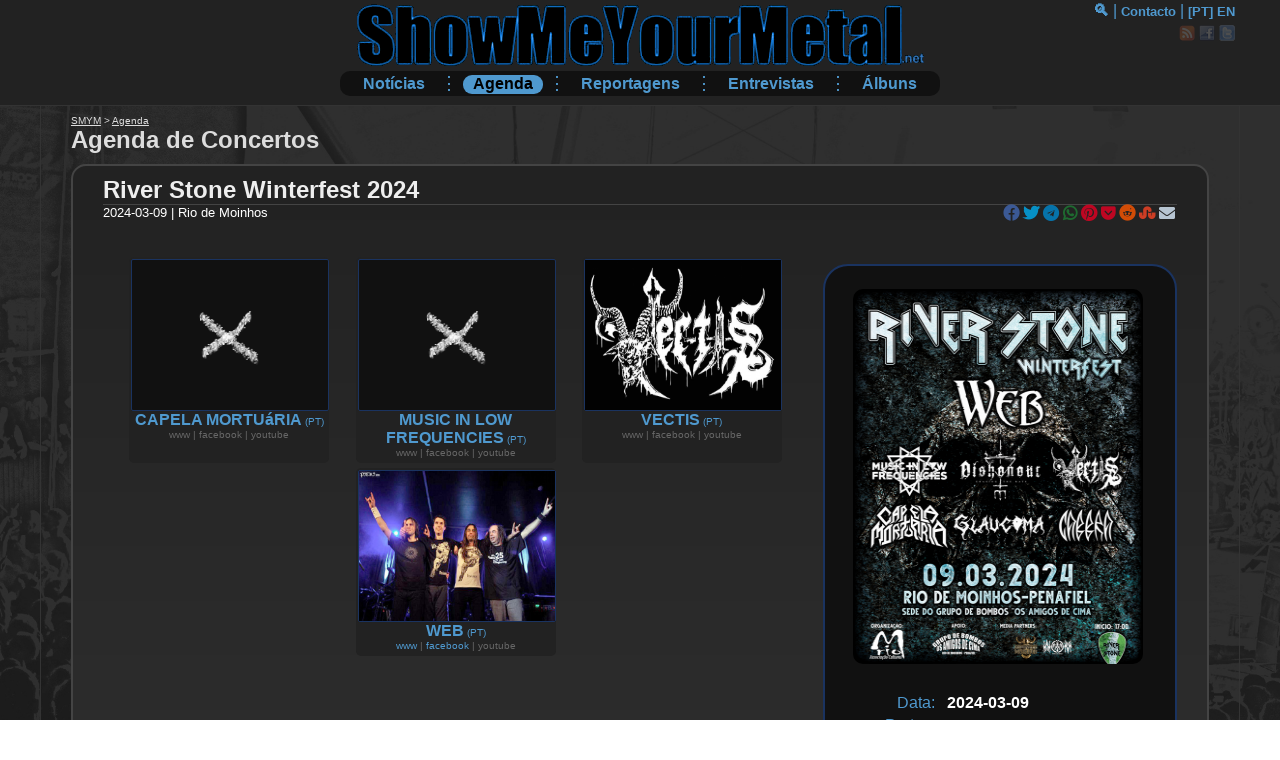

--- FILE ---
content_type: text/html; charset=UTF-8
request_url: https://www.showmeyourmetal.net/agenda/1028
body_size: 15075
content:


<!DOCTYPE html>
<html xmlns="http://www.w3.org/1999/xhtml" xmlns:fb="http://ogp.me/ns/fb#">
<head>
<title>ShowMeYourMetal - Agenda de Concertos :: River Stone Winterfest 2024 @ Rio de Moinhos, Penafiel</title>
<meta name="viewport" content="width=device-width, initial-scale=1, user-scalable=yes">
<meta http-equiv="content-type" content="text/html;charset=utf-8" />
<meta name="description" content="Área dedicada à divulgação de concertos de metal que se irão realizar.
				2024-03-09 - River Stone Winterfest 2024 @ Rio de Moinhos, Penafiel | Bandas: Capela Mortuária, Music in Low Frequencies, Vectis, WEB" />
<meta name="keywords" content="metal, River Stone Winterfest 2024, Rio de Moinhos, Penafiel, , Capela Mortuária, Music in Low Frequencies, Vectis, WEB" />
<meta name="google-site-verification" content="FLk0mWsPMnZ51r2ipyLlIxFQ_OeqHZ3VM3GAxfqccTA" />
<meta name="msvalidate.01" content="09A095B4B71447250115F675950EC824" />

<meta property="og:title" content="ShowMeYourMetal - Agenda de Concertos :: River Stone Winterfest 2024 @ Rio de Moinhos, Penafiel"/>
<meta property="og:url" content="https://www.showmeyourmetal.net:443/agenda/1028"/>
<meta property="og:image" content="https://www.ShowMeYourMetal.net//images/events/eventBanner_1028.png"/>
<meta property="og:image:secure_url" content="https://www.ShowMeYourMetal.net//images/events/eventBanner_1028.png" />
<meta property="og:description" content="Área dedicada à divulgação de concertos de metal que se irão realizar.
				2024-03-09 - River Stone Winterfest 2024 @ Rio de Moinhos, Penafiel | Bandas: Capela Mortuária, Music in Low Frequencies, Vectis, WEB"/>
<meta property="og:site_name" content="Show me your METAL"/>
<meta property="og:type" content="website"/>
<meta property="fb:app_id" content="311028208964911"/>

<LINK REL="SHORTCUT ICON" HREF="/favicon.ico">
<!-- <link href='https://fonts.googleapis.com/css?family=Economica:400,700,400italic' rel='stylesheet' type='text/css'> -->
<link rel="stylesheet" href="/style.css?1695141215" type="text/css">
<link rel="stylesheet" href="/_js/jquery-ui.css?1664875236" type="text/css">
<script type="text/javascript" src="/_js/jquery-3.6.1.min.js"></script>
<script type="text/javascript" src="/_js/jquery.mousewheel.js?1662939099"></script>
<script type="text/javascript" src="/_js/jquery.em.js?1662939096"></script>
<script type="text/javascript" src="/_js/jquery-ui.min.js?1664875236"></script>
<!-- <link rel="stylesheet" href="http://code.jquery.com/mobile/1.4.5/jquery.mobile-1.4.5.min.css"> -->
<!-- <script src="/_js/jquery.mobile-1.4.5.min.js"></script> -->
<script src="/_js/jquery.touch.events.min.js?1663094764"></script>
<script type="text/javascript" src="/_js/combobox.js?1662939093"></script>
<link rel="stylesheet" href="https://cdnjs.cloudflare.com/ajax/libs/font-awesome/5.9.0/css/all.min.css" integrity="sha512-q3eWabyZPc1XTCmF+8/LuE1ozpg5xxn7iO89yfSOd5/oKvyqLngoNGsx8jq92Y8eXJ/IRxQbEC+FGSYxtk2oiw==" crossorigin="anonymous" referrerpolicy="no-referrer" />
<script type="text/javascript" src="/_js/socialSharing.js?1664874254"></script>
<!--
<link rel="stylesheet" href="/_js/jquery.share.css?1662939100" type="text/css">
<script type="text/javascript" src="/_js/jquery.share.js?1662939100"></script>-->
<script type="text/javascript" src="/_js/utils.js?1667828984"></script>
<script type="text/javascript" src="/_js/photo.js?1664874255"></script>
<!-- echo '<script src="' . getCfgVar('siteDir') . '/main.js"></script>'; -->

<!--
<script type="text/javascript">
var _gaq = _gaq || [];
_gaq.push(['_setAccount', 'UA-30520845-1']);
_gaq.push(['_trackPageview']);
(function() {
	var ga = document.createElement('script'); ga.type = 'text/javascript'; ga.async = true;
	ga.src = ('https:' == document.location.protocol ? 'https://ssl' : 'http://www') + '.google-analytics.com/ga.js';
	var s = document.getElementsByTagName('script')[0]; s.parentNode.insertBefore(ga, s);
})();
</script>
-->
<!-- Google tag (gtag.js) -->
<script async src="https://www.googletagmanager.com/gtag/js?id=G-5SS96K08F9"></script>
<script>
  window.dataLayer = window.dataLayer || [];
  function gtag(){dataLayer.push(arguments);}
  gtag('js', new Date());

  gtag('config', 'G-5SS96K08F9');
</script>

</head>
<body>
		
	<!--	<form id="theForm" method="post">  -->
			
	<div id="BodyArea">
		<div id="TopArea">
			<div id="TopCenterArea">

				<div id="Logo">
					<a href='/' class="showmeyourlogolnk">
						<img src="/images/smym_logo_trans.png?1662940392" id="showmeyourlogo" border="0" alt="Show me your METAL" />
					</a>
				</div>

	
				<div id="MenuArea"><a href='/news' class='' title='Notícias'>Notícias</a> ⋮ <a href='/agenda' class='menuareaSel' title='Agenda de Concertos'>Agenda</a> ⋮ <a href='/concert-reviews' class='' title='Reportagens de Concertos'>Reportagens</a> ⋮ <a href='/interviews' class='' title='Entrevistas'>Entrevistas</a> ⋮ <a href='/album-reviews' class='' title='Críticas a Álbuns'>Álbuns</a></div>

				<div class="topnav">
					<div class="topnav_bar">
						<!-- "Hamburger menu" / "Bar icon" to toggle the navigation links -->
						<a href="javascript:void(0);" class="icon" onclick="var x = document.getElementById('myLinks'); if (x.style.display === 'block') x.style.display = 'none'; else x.style.display = 'block';">
							<svg viewBox="0 0 100 80" width="40" height="40">
								<rect width="100" height="20" fill="var(--blue)"></rect>
								<rect y="30" width="100" height="20" fill="var(--blue)"></rect>
								<rect y="60" width="100" height="20" fill="var(--blue)"></rect>
							</svg>
						</a>
						<div class="topnav_right">
							<a href="/search" style="font-size: 16px">&#x1F50D;&#xFE0E;</a> | 
							<span id='divMultiLang'>
				<a href='javascript://' id='multiLang-PT' onclick="changeLanguage('PT'); return false">[PT]</a> 
				<a href='javascript://' id='multiLang-EN' onclick="changeLanguage('EN'); return false">EN</a> 
			</span>

			<script>
			
			var SITE_LANG = 'PT';
			var arrLang;
			
			function changeLanguage(lang) {
				var langArea = '';
				
				var xmlhttp = new _getHTTPObject();
				xmlhttp.onreadystatechange=function()
				{
					if (xmlhttp.readyState==4 && xmlhttp.status==200)
					{
						
						SITE_LANG = lang;
						location.reload();
			
					}
				}
				
				if (SITE_LANG != lang) {
					$('#multiLang-PT').html(lang == 'PT' ? '[PT]' : 'PT');
					$('#multiLang-EN').html(lang == 'EN' ? '[EN]' : 'EN');
			
					xmlhttp.open('POST', '/_util/doLang.php?action=doLang&lang='+lang+'&langArea='+langArea,true);
					xmlhttp.send();	
				}
			}			
			</script>
									</div>
					</div>
					<!-- Navigation links (hidden by default) -->
					<div id="myLinks">
						<br />
						<a href='/news' class='' title='Notícias'>Notícias</a><a href='/agenda' class='menuareaSel' title='Agenda de Concertos'>Agenda</a><a href='/concert-reviews' class='' title='Reportagens de Concertos'>Reportagens</a><a href='/interviews' class='' title='Entrevistas'>Entrevistas</a><a href='/album-reviews' class='' title='Críticas a Álbuns'>Álbuns</a>						<br />
						<a href="/contact/"><span ml_area="menu_contact" ml_lang="PT">Contacto</span></a>
						<a href="/search" style="font-size: 16px">&#x1F50D;&#xFE0E; Pesquisar</a>
						<br />
						
			<div id='ContactSocialLinks'>
				<a href='/rss' target='_blank' title='ShowMeYourMetal RSS'><img src='/images/ico_media_rss.png' alt='ShowMeYourMetal RSS' /></a> 
				<a href='http://www.facebook.com/ShowMeYourMetal' target='_blank' title='ShowMeYourMetal @ Facebook'><img src='/images/ico_media_facebook.png' alt='ShowMeYourMetal @ Facebook' /></a> 
				<a href='http://www.twitter.com/ShowMeYourMetal' target='_blank' title='ShowMeYourMetal @ Twitter'><img src='/images/ico_media_twitter.png' alt='ShowMeYourMetal @ Twitter' /></a> 
			</div>
									<br />
						<br />
						<br />
					</div>
					
				</div>

				<div id="ContactArea">
					
					<a href="/search" style="font-size: 16px">&#x1F50D;&#xFE0E;</a> | 
					<a href="/contact/"><span ml_area="menu_contact" ml_lang="PT">Contacto</span></a> | 
					<span id='divMultiLang'>
				<a href='javascript://' id='multiLang-PT' onclick="changeLanguage('PT'); return false">[PT]</a> 
				<a href='javascript://' id='multiLang-EN' onclick="changeLanguage('EN'); return false">EN</a> 
			</span>

			<script>
			
			var SITE_LANG = 'PT';
			var arrLang;
			
			function changeLanguage(lang) {
				var langArea = '';
				
				var xmlhttp = new _getHTTPObject();
				xmlhttp.onreadystatechange=function()
				{
					if (xmlhttp.readyState==4 && xmlhttp.status==200)
					{
						
						SITE_LANG = lang;
						location.reload();
			
					}
				}
				
				if (SITE_LANG != lang) {
					$('#multiLang-PT').html(lang == 'PT' ? '[PT]' : 'PT');
					$('#multiLang-EN').html(lang == 'EN' ? '[EN]' : 'EN');
			
					xmlhttp.open('POST', '/_util/doLang.php?action=doLang&lang='+lang+'&langArea='+langArea,true);
					xmlhttp.send();	
				}
			}			
			</script>
								<br />
					
			<div id='ContactSocialLinks'>
				<a href='/rss' target='_blank' title='ShowMeYourMetal RSS'><img src='/images/ico_media_rss.png' alt='ShowMeYourMetal RSS' /></a> 
				<a href='http://www.facebook.com/ShowMeYourMetal' target='_blank' title='ShowMeYourMetal @ Facebook'><img src='/images/ico_media_facebook.png' alt='ShowMeYourMetal @ Facebook' /></a> 
				<a href='http://www.twitter.com/ShowMeYourMetal' target='_blank' title='ShowMeYourMetal @ Twitter'><img src='/images/ico_media_twitter.png' alt='ShowMeYourMetal @ Twitter' /></a> 
			</div>
									
				</div>
			</div>
		</div>
		<div id="ContentArea">
			<div id="MainArea">

			<!-- comentar -->
	<!--				
			<div id="pubareatop" style="background-color: transparent; border: 0; margin: 0 auto;">
				<div style="margin: 0 auto; text-align: center; width: 100%; height: 100%; margin: 0 auto; padding-top: 10px;">
					<a href="http://www.wacken.com" target="_blank" style="float: initial;">
						<img src="http://www.showmeyourmetal.net/images/events/wacken_2016_banner.gif" border="0" style="border: 2px solid #444; border-radius: 15px; padding: 5px; margin-left: -10px; width: 540px; height: 60px;" />
					</a>
					<a href="http://www.vagosopenair.eu" target="_blank"><img src="http://www.showmeyourmetal.net/images/events/vagos2015banner.gif" border="0" /></a>
	
				</div>
			</div>
		-->		
			<!-- descomentar	-->
					
			<!-- <embed src="http://banner.wacken.com/banner/banner_2014/woa2014_banner_468x60.swf" quality="high" width="468" height="60"></embed> -->

				<div class="PageTitle">
					<div class="PagePath"><a href='/'>SMYM</a> &gt; <a href='/agenda'>Agenda</a></div>
					<div class="Title">Agenda de Concertos</div>
				</div>

				
			<div class='ViewArea'>
				<div class='Event'>
					<div class='header'>
						<div class='title'><div id='event_eventName_1028' class=''>River Stone Winterfest 2024</div></div>
						<div class='subtitle'>2024-03-09 | Rio de Moinhos</div>
						
						<div id='divSocialShare_top'></div>
					</div>
					<br />
					
					<div class='body'>
						
				<div class='EventPreviewContainer'>
					<div class='EventPreviewContainer_textArea'>
						<div class='EventPreviewContainer_text'>
							<div style='width: 100%; text-align: center; margin-top: 2%;'>
								<div style='text-align: justify; box-sizing: border-box; margin-left: 2px; margin-right: 10px;'>
									
									
								</div>
							</div>
							
							<div id="tblBands" class="BandSmallInfoGroup"><div class='BandSmallInfo'>
			<div id='bandSmallInfo_2016'>
			<div class='BandSmallInfo_imgArea'>
				<img id='bsi_bandPhoto_2016' src='/images/band_photo_missing.png' />
			</div>
			
			<div class='BandTitle'>
				<span class='BandName'>CAPELA MORTUáRIA</span>
				 (PT)
			</div>
			<div class='BandLinks'>
			www | facebook | youtube</div></div>
        </div><div class='BandSmallInfo'>
			<div id='bandSmallInfo_2015'>
			<div class='BandSmallInfo_imgArea'>
				<img id='bsi_bandPhoto_2015' src='/images/band_photo_missing.png' />
			</div>
			
			<div class='BandTitle'>
				<span class='BandName'>MUSIC IN LOW FREQUENCIES</span>
				 (PT)
			</div>
			<div class='BandLinks'>
			www | facebook | youtube</div></div>
        </div><div class='BandSmallInfo'>
			<div id='bandSmallInfo_1731'>
			<div class='BandSmallInfo_imgArea'>
				<img id='bsi_bandPhoto_1731' src='/images/bands/photo/bandPhoto_1731.png' />
			</div>
			
			<div class='BandTitle'>
				<span class='BandName'>VECTIS</span>
				 (PT)
			</div>
			<div class='BandLinks'>
			www | facebook | youtube</div></div>
        </div><div class='BandSmallInfo'>
			<div id='bandSmallInfo_158'>
			<div class='BandSmallInfo_imgArea'>
				<img id='bsi_bandPhoto_158' src='/images/bands/photo/bandPhoto_158.jpg' />
			</div>
			
			<div class='BandTitle'>
				<span class='BandName'>WEB</span>
				 (PT)
			</div>
			<div class='BandLinks'>
			<a href='http://www.webthrashmetal.com' target='_blank'>www</a> | <a href='https://www.facebook.com/webthrashmetal' target='_blank'>facebook</a> | youtube</div></div>
        </div></div>
							
							<br />
						</div>
					</div>
					<div class='EventPreviewContainer_infoArea'>
						<div style='width: 100%; text-align: center; margin: 0 auto;'>
						<table id='tblInfo' style='max-width: 300px; display: inline-table;'>
							<tr><th colspan='2'>
								<div style='width: 100%; text-align: center;'><img id='ed_eventbanner_1028' class='EventBanner' src='/images/events/eventBanner_1028.png' /></div>
							</th></tr>
							<tr><th colspan='2'>&nbsp;</th></tr>
							<tr><th>Data:</th><td>
								<b>
									<span id='event_dtEventStart_1028' class=''>2024-03-09</span>
								</b>
							</td></tr>
							<tr><th>Portas:</th><td>
								<span id='event_timeVenueOpen_1028' class=''>--:--</span>
							</td></tr>
							<tr><th>Início:</th><td>
								<span id='event_timeEventStart_1028' class=''>--:--</span>
							</td></tr>
							
							<tr><th>Local:</th><td><b>Rio de Moinhos</b><br />Penafiel | Portugal</td></tr>
							<tr><th colspan='2'>&nbsp;</th></tr>
							<tr><th>Bilhete:</th><td>
								<span id='event_ticketPrices_1028' class=''>---</span>
							</td></tr>
							<tr><th>Locais:</th><td>
								<span id='event_ticketPlaces_1028' class=''>---</span>
							</td></tr>
							
						</table>
						<br />
						</div>
						<br />
					</div>
				</div>
				<script>Dropzone.discover(); combobox_refresh();</script>
				
					</div>
					<div id='divSocialShare_bottom'></div>
				</div>
			</div>
					</div>
			<div id="FooterArea">
				<br />
				<br />
				<br />
				<br />
				<br />
				<br />
				<br />
			</div>
		</div>
			
		<div id="fb-root"></div>
		<script>(function(d, s, id) {
		var js, fjs = d.getElementsByTagName(s)[0];
		if (d.getElementById(id)) return;
		js = d.createElement(s); js.id = id;
		js.src = "//connect.facebook.net/en_US/all.js#xfbml=1&appId=311028208964911";
		fjs.parentNode.insertBefore(js, fjs);
		}(document, 'script', 'facebook-jssdk'));</script>



	</div>
<!-- </form> -->
</body>
</html>





--- FILE ---
content_type: text/css
request_url: https://www.showmeyourmetal.net/style.css?1695141215
body_size: 61548
content:
:root {
	--blue-darkest: #1a3360; /*#1a4360; /*07244b; /*#136;*/
	--blue-darker: #235980; /*246;*/
	--blue-dark: #307bb0; /*369;*/
    --blue:#4f99cf; /*48c*/
    --blue-light:#6facd8; /*69c;*/
    --blue-lighter:#8fbee0; /*8ae;*/
	--blue-lightest: #afd1e9; /*ace;*/
}

body, html { height: 100%; }

body {
	margin: 0;
	padding: 0;
	text-align: center;
/*        background-color: #000003;	*/
	color: white;
	/*font-family: 'Advent Pro', sans-serif;*/
	/*font-family: 'Marvel', sans-serif;*/
	/*font-family: 'Shadows Into Light Two', cursive;*/
	/*font-family: 'Cabin Condensed', sans-serif;*/
	/*font-family: 'BenchNine', sans-serif;*/
	/*font-family: 'Roboto Condensed', sans-serif;*/
	/*font-family: 'PT Sans Narrow', sans-serif;*/
	/* font-family: 'Economica', sans-serif; */
	/*font-family: 'Gloria Hallelujah', cursive;*/
	font-family: 'Segoe UI', Tahoma, Geneva, Verdana, sans-serif;
	font-size: medium;
	background-color: #333;
	background: url(images/bg/bg01.jpg) no-repeat center center fixed; 
	-webkit-background-size: cover;
	-moz-background-size: cover;
	-o-background-size: cover;
	background-size: cover;
}

img {
        border: 0;
}

form {
        margin: 0;
        padding: 0;
		overflow: hidden;
}

table {
	font-family: 'Segoe UI', Tahoma, Geneva, Verdana, sans-serif;
}
a {
	font-size: small;
	font-weight: bold;
	color: var(--blue); /* #6ac; */
	text-decoration: none;
}

a:hover {
	color: var(--blue-lighter); /* #5bf; */
}

.bold { font-weight: bold; }

.canceled, tr.canceled ,  tr.canceled td,  tr.canceled td a, td.canceled, td.canceled a, a.canceled, li.canceled, li.canceled a {
	/* color: #bb3333; */
	text-decoration: line-through;
}

.postponed, tr.postponed ,  tr.postponed td,  tr.postponed td a, td.postponed, td.postponed a, a.postponed, li.postponed, li.postponed a {
	/* color: #bb6600; */
	text-decoration: line-through;
}

.pending, tr.pending ,  tr.pending td,  tr.pending td a, td.pending, td.pending a, a.pending {
	color: #cc9933;
}

.allowed, tr.allowed ,  tr.allowed td,  tr.allowed td a, td.allowed, td.allowed a, a.allowed {
	color: #ade;
}

.clickable:hover {
	cursor: pointer;
	cursor: hand;
}

.sp_event {
	font-weight: bold;
	/* color: #048; */
}

.sp_band {
	font-weight: bold;
	/* color: #048; */
}

.sp_member {
	/* color: #048; */
	font-style: bold;
}

.sp_album {
	/* color: #048; */
	font-weight: bold;
}

.sp_song {
	/* color: #048; */
	font-style: italic;
}


div.hr {
  height: 15px;
  background: transparent url('images/hr.png') no-repeat scroll center;
  filter:alpha(opacity=15);
  opacity:.15; 

}
div.hr hr {
  display: none;
}

#BodyArea {
	position: relative;
	max-width: 1200px;
	height: 100%;
	text-align: left; 
	margin: 0 auto;
	/* border: 1px solid red; /* #333333; */
/*	background-color: #333333;
*/
/*	background: -webkit-gradient(linear, left top, left bottom, from(#333), to(#222));
	background: -moz-linear-gradient(top,  #333,  #222);
	filter: progid:DXImageTransform.Microsoft.gradient(startColorstr='#333333', endColorstr='#222222');
	*/
}

#title {
	height: 50px;
}

#TopArea {
	position: fixed;
	top: 0px;
	left: 0px;
	width: 100%;
	height: 105px;
	margin: 0 auto;	
/*	background: url(images/bg_header.png) no-repeat center center;
 */
	background-color: #222;
	z-index: 10;
	text-align: center;
	border-bottom: 1px solid #333;
}
#TopCenterArea {
	position: relative; 
	max-width: 1200px;
	margin: 0 auto;	
}
#TopCenterArea #Logo {
	position: relative;
    text-align: center;
    /* top: 3px;
    left: 0px;
    z-index: 15; */
    width: fit-content;
	height: fit-content;
    margin: 0 auto;
	padding: 0;
	vertical-align: top;
}
#TopCenterArea #Logo a {
	position: relative;
	display: block;
	width: 100%;
	height: fit-content;
	top: 0;
	margin: 0 auto;
	padding: 0;
	margin-top: 2px;
}

#TopCenterArea #Logo a img {
	position: relative;
	z-index: 8;
}

#ContactArea {
	position: absolute; top: 0; right: 5px; float: right; width: 400px; text-align: right; z-index: 20; color: var(--blue);
}

#ContactSocialLinks {
	padding-top: 5px; 
	vertical-align: top; 
}

#ContactSocialLinks img {
	width: 16px;
	filter:alpha(opacity=20);
	opacity:.20;
	border: 0;
}
#ContactSocialLinks img:hover {
	filter:alpha(opacity=100);
	opacity:1.0;
}


.topnav {
	display: none;
}

#MenuArea {
	margin: 0 auto;
	/* margin-top: 5px; */
	text-align: center;
	font-size: large;
	font-weight: normal;
	/* font-family: Impact, Haettenschweiler, 'Arial Narrow Bold', sans-serif; */
	color: var(--blue);
	z-index: 5;
	max-width: 600px;
	background-color: #111;
	border-radius: 10px;
	padding: 1px 0 2px 0;

}
/*
#menuarea ul {
	padding: 0px;	
	margin: 10 0 0 0;
}

#menuarea ul li {
	padding: 1px;	
	margin: 1;
	width: 490px;
	list-style-type: none;
	background: -webkit-gradient(linear, left top, right top, from(#333), to(transparent));
	background: -moz-linear-gradient(left,  #333,  transparent);
	filter: progid:DXImageTransform.Microsoft.gradient(startColorstr='#333333', endColorstr='transparent');
}
*/
#MenuArea a {
        font-weight: bold;
        text-decoration: none;
        font-size: medium;
        color: var(--blue);
		z-index: 2;
		padding: 0 10px 2px 10px;
		border-radius: 10px;
	}


#MenuArea a span {

		text-transform: uppercase; 
}

#MenuArea a:hover {
	color: #eee;
	background-color: var(--blue);
}

#MenuArea a.menuareaSel {
	color: #000;
	background-color: var(--blue);
}

#MenuArea a.menuareaSel:hover {
	color: #eee;
}



#pubareatop {
	position: relative;
	text-align: center; 
	vertical-align: middle;
	margin-left: auto;
	margin-right: auto;
	width: 1000px;
	height: 100px;
	background-color: #393939;
	border: 1px solid #333333;
	border-radius: 0;
}

#pubareatop a {
	padding: 2px;
	float: left;
}

#pubareabottom {
	position: relative;
	text-align: center; 
	vertical-align: middle;
	width: 1000px;
	margin: 50px 0px 0px 0px;
/*	border: 1px solid #ff0000;*/
}


#ContentArea {
	position: absolute;
	width: 100%;
	/* height: 100%; */
	margin-top: 105px;
	/* margin-bottom: 100px; */
	z-index: 4;
	border-left: 1px solid #333;
	border-right: 1px solid #333;
	box-sizing: border-box;
}

#MainArea {
	position: relative;
	height: 100%;
	margin: 0 auto;
	padding-top: 10px;
}

#divSocialShare_top {
	float: right;
}
#divSocialShare_top a {
	padding: 0 2px;
	opacity: .8;
	font-size: medium;
}
#divSocialShare_top a:hover {
	opacity: 1;
}
#divSocialShare_bottom {
	width: 100%;
	margin-top: 20px;
	text-align: center;
}
#divSocialShare_bottom a {
	padding: 0 2px;
	opacity: .8;
	font-size: x-large;
}
#divSocialShare_bottom a:hover {
	opacity: 1;
}
#divSocialShare_left {
	position: absolute;
	top: 0;
	left: 0;
	display: flex;
	flex-direction: column;
	z-index: 999999;
}
#divSocialShare_left a {
	padding: 0 2px;
	opacity: .8;
	font-size: x-large;
}
#divSocialShare_left a:hover {
	opacity: 1;
}
/* MAIN */

#MainFeed {
	padding-top: 10px;
}


#boxLeftContainer {
	width: 20%;
/*	height: 620px;  */
    float: left;
	box-sizing: border-box;
	padding-left: 5px;
}
#boxRightContainer {
	width: 20%;
/*	height: 620px;  */
    float: right;
	/* margin-top: 20px; */
}
#boxMainContainer {
	width: 60%;
	float: left;
}



.boxMainPost {
	margin: 0px 15px 15px 15px;
	padding: 10px 15px 50px 15px;
	border: 2px solid #444444;
	border-radius: 15px;
	background-color: #333333;
	background: -webkit-gradient(linear, left top, left bottom, from(transparent), to(#333));
	background: -moz-linear-gradient(top,  transparent,  #333);
	filter: progid:DXImageTransform.Microsoft.gradient(startColorstr='#444444', endColorstr='#333333');	
}

.boxMainPost .btnEdit {
	float: right;
	margin-left: 5px;
}

.bmp_title {
	font-size: x-large;
	font-weight: bold;
}

.bmp_info {
	color: #aaa;
	font-size: small;
	font-style: italic;	
}

.bmp_photos {
	position: relative;
	margin-top: 20px;
	overflow: hidden;
}

.bmp_photos img {
	float: left;	
	/* border: 1px solid #111; */
}

.bmp_photo_hor {
	width: 100%;
	max-width: 100%;
}

.bmp_photo_ver {
	width: 430px;
}

div.bmp_photo_thumb {
	float: left;
	width: 15%;
	height: 100px;
	margin: 6px 0px 0px 8px;
	border: 1px solid #111;
	box-sizing: border-box;
	overflow: hidden;
}

img.bmp_photo_thumb_hor {
	width: 150px;
	border: 0;
	clip:rect(0px,130px,100px,30px);
}

img.bmp_photo_thumb_ver {
	width: 100px;
	border: 0;
	clip:rect(30px,100px,130px,0px);
}

.bmp_img {
	margin-top: 20px;
	width: 100%;
	text-align: center;
	overflow: hidden;
	background-color: #000;
    padding: 10px;
    box-sizing: border-box;
}

.bmp_img img {
	max-width:100%; 
	height:auto
}

.bmp_text {
	font-size: medium;
	margin-top: 20px;
	text-align: justify;
	
}

.bmp_text a {
	font-size: medium;
} 

.bmp_text iframe {
	max-width: 100%;
}


.AutoLoader, .ManualLoader {
	margin: 15px 15px 15px 15px;
	width: 50%;
	box-sizing: border-box;
	padding: 0;
	text-align: center;
	border: 2px solid #444444;
	border-radius: 15px;
	background-color: #444444;
}
.AutoLoader a, .ManualLoader  {
	display: block;
}

.box, .bannerbox {
	width: 100%;
	font-size: small;
	border: 1px solid #000000;
	margin-bottom: 5px;
	/* margin-left: 5px; */
	border-radius: 15px 15px 0px 0px;
}


.bannerbox .boxList {
	overflow: hidden !important;
}
.bannerbox .boxList a img {
	opacity: .80;
	height: fit-content;
	min-height: 50px;
}
.bannerbox:hover .boxList a img {
	opacity: 1;
}

.box_closed {
	height: 50px;
}

.box_opened {
	/* height: 150px; */
}

.boxTitle, .boxListHoverArea {
	position: relative;
	width: 100%;
	font-weight: bold;
	/*text-indent: 2px;*/
	text-align: center;
	border-radius: 15px 15px 0px 0px;
	border-bottom: 1px solid #000;
	background-color: var(--blue-darkest);
	/* background: -webkit-gradient(linear, left top, right bottom, from(#000), to(#222));
	background: -moz-linear-gradient(top,  #000,  #222);
	filter: progid:DXImageTransform.Microsoft.gradient(startColorstr='#000000', endColorstr='#222222'); */
	padding: 3px 0;
}

.boxList {
    position: relative;
	width: 100%;
    font-size: small;
	margin: 0;
	padding: 0;
    overflow-y: auto;
	overflow-x: hidden;
	overflow-wrap: anywhere;
}
.boxList a {
	font-size: small;
	display: grid;
}

.box .boxList {
	background-color: #333333;
	background: -webkit-gradient(linear, left top, left bottom, from(#333), to(#222));
	background: -moz-linear-gradient(top,  #333,  #222);
	filter: progid:DXImageTransform.Microsoft.gradient(startColorstr='#333333', endColorstr='#222222');
}

.boxList_closed {
	height: 35px;
}

.boxList_opened {
	height: 235px;
}

.boxListHoverArea {
	display: none;
}
.bannerbox:hover .boxListHoverArea {
	display: block;
}
.bannerbox:hover .boxTitle {
	display: none;
}
.boxListHoverArea {
	/* height: 15px;
	border: 0;
	margin: 0 auto;
	padding: 3px 0;
	border-bottom: 1px solid #000;
	border-radius: 15px 15px 5px 5px;
	background-color: #000000;
	background: -webkit-gradient(linear, left top, right bottom, from(#000), to(#222));
	background: -moz-linear-gradient(top,  #000,  #222);
	filter: progid:DXImageTransform.Microsoft.gradient(startColorstr='#000000', endColorstr='#222222'); */
}
.boxListHoverArea table {
	margin: 0 auto;
	padding: 0;
	width: 100%;
	border: 0;
/*	border-top: 1px solid #111111; */
}
.boxListHoverArea table tr td {
	border: 0;
	width: 33%;
	text-align: center;
}


html>body>.boxList {
	position: relative;
	width: 100%;
	font-size: small;
	margin: 0;
	padding: 0;
	overflow: auto;
	border: 1px solid transparent;
}

.boxList::-webkit-scrollbar {
width: 5px;
}

/* Track */
.boxList::-webkit-scrollbar-track {
background: #ddd; 
}

/* Handle */
.boxList::-webkit-scrollbar-thumb {
background: var(--blue); 
}

/* Handle on hover */
.boxList::-webkit-scrollbar-thumb:hover {
background: var(--blue-light); 
}


.boxList table {
	font-size: small;
	padding: 0;
	margin: 0;
}

.boxList  table th, .boxList table td  {
	text-align: left;
	padding: 0; 
	margin: 0;
	cell-spacing: 0;
	vertical-align: top;
	border-bottom: 5px solid transparent;
}

.boxList  table td a {
}


.boxFooter {
position: relative;
top: 10px;
left: 0px;
width: 100%; 
text-align: right;
background-color: #333333;
background: -webkit-gradient(linear, left top, left bottom, from(#333), to(#222));
background: -moz-linear-gradient(top,  #333,  #222);
filter: progid:DXImageTransform.Microsoft.gradient(startColorstr='#333333', endColorstr='#222222');
}








.ShortNewsFeed {
	padding-right: 10px;
	margin: 5px 2px 5px 2px;
	font-size: small;
}

.ShortNewsFeed a {
	font-weight: 400;
	color: #eee;
}

.ShortNewsFeed a:hover, .ShortNewsFeed a:hover .nf_text {
	color: #fff;
}

.ShortNewsFeed .nf_title  {
	font-weight: 600;
}
.ShortNewsFeed .nf_date  {
	color:	#ccc;
}
.ShortNewsFeed .nf_type  {
}
.ShortNewsFeed .nf_text  {
	color: #ddd;
	text-decoration: none;
	font-weight: 400;
}

/* .divNewsFeed .band, .divNewsFeed .album, .divNewsFeed .song, .divNewsFeed .member {
	color: #eef;
} */
.ShortNewsFeed hr  {
	border: 1px solid #333;
}




/* ADM AREA */

.divAdmArea {
	margin: 5px 5%;
	box-sizing: border-box;
}

/* NEWS LIST */


/* NEWS VIEW */

div.ViewArea div.News div.NewsContainer  {
	/* position: absolute;
	top: 78px;
	bottom: 0; */
	width: 100%;
	font-size: medium;
	overflow: hidden;
	/* display: flex;
    flex-wrap: wrap;
	justify-content: center; */
	padding-bottom: 50px;
}

div.NewsPrevNextArea {
	padding: 15px 30px;
    display: flex;
    justify-content: space-between;
}

div.ViewArea div.News div.body iframe {
	width: 640px;
	height: 360px;
}

/* div.ViewArea {
	display: flex;
    flex-wrap: wrap;
	justify-content: space-between;
	margin-top: 10px;
	padding: 0 2.5%;
}

div.ViewArea ul {
	list-style: none;
	padding: 0;
	text-indent: 0px;
	box-sizing: border-box;
    width: 100%;
}

div.ViewArea ul li.post {
    margin: 0 auto;
}

div.ViewArea ul li.post ul {
	margin: 0px 0px 45px 0px;
	padding: 15px 30px;
	border: 2px solid #444444;
	border-radius: 15px;
	background: -webkit-gradient(linear, left top, left bottom, from(#222), to(#333));
	background: -moz-linear-gradient(top,  #334,  #333);
	filter: progid:DXImageTransform.Microsoft.gradient(startColorstr='#444444', endColorstr='#333333');	
}
div.ViewArea ul li.postTitle {
	font-size: x-large;
}
div.ViewArea ul li.postInfo {
	font-size: small;
	border-bottom: 1px solid #444;
}
div.ViewArea ul li.postText {
	font-size: medium;
	padding-top: 25px;
}

div.ViewArea ul.moreLinks
{
	text-indent: 15px;
} */



div.NewsPrevNextArea {
		padding: 15px 0px;
		padding: 0 2.5%;		
	}

	div.NewsPrevNextArea div.PreviewBox {
		width: 50%;
		min-width: 50%;
		margin: 0;
		padding: 10px 15px;
		box-sizing: border-box;
	}

	div.NewsPrevNextArea div.PreviewBox div.InnerBox div.BoxContent {
		background-color: transparent;
		background: unset;
		padding: 0 5px;
	}
	div.NewsPrevNextArea div.PreviewBox div.InnerBox div.BoxContent div:first-child {
		font-size: medium;
		font-weight: 500;
		border-bottom: 0;
		white-space: normal;
	}
	div.NewsPrevNextArea div.PreviewBox div.InnerBox div.BoxContent div + div {
/*		display: none;*/
		font-size: x-small;
	}
	div.NewsPrevNextArea div.PreviewBox div.InnerBox div.BoxContent div + div + div {
/*		display: none;*/
		font-size: small;
	}



/* AGENDA */

div.EventGroupRow {
	margin-top: 30px;
	/* border: 1px solid #222222;
	background-color: #333333;
	background: -webkit-gradient(linear, left top, left bottom, from(transparent), to(#222));
	background: -moz-linear-gradient(top,  transparent,  #222);
	filter: progid:DXImageTransform.Microsoft.gradient(startColorstr='#333333', endColorstr='#222222'); */
	overflow-y: hidden;
	box-sizing: border-box;
    width: 100%;	
	border-bottom: 2px solid var(--blue-dark);
}

div.EventGroupRow div {
	float: left;
	padding: 2px;
	margin-right: 15px;
	text-indent: 2px;
	font-size: x-large;
	font-weight: bold;
	vertical-align: bottom;
	color: var(--blue-light);

}

div.EventRow {
	padding-top: 5px;
	padding-bottom: 10px;
	/* margin-bottom: 5px; */
	/* border: 1px solid #222222; */
	border-bottom: 1px solid var(--blue-dark);
	background-color: #333333;
	background: -webkit-gradient(linear, left top, left bottom, from(transparent), to(#333));
	background: -moz-linear-gradient(top,  transparent,  #333);
	/* filter: progid:DXImageTransform.Microsoft.gradient(startColorstr='#333333', endColorstr='#222222'); */
	overflow-x: hidden;
	overflow-y: hidden;
	box-sizing: border-box;
    width: 100%;
}
div.EventRow:hover {
	overflow-y: auto;
	cursor: pointer;
	cursor: hand;
	background: unset;
	background-color: var(--blue-darker);
}
div.EventRowPromo {
	padding-top: 25px;
	padding-bottom: 25px;
}
div.EventRowGranted {
	border: 2px solid #336699;
	background-color: #113366;
	background: -webkit-gradient(linear, left top, left bottom, from(transparent), to(#224466));
	background: -moz-linear-gradient(top,  transparent,  #224466);
	filter: progid:DXImageTransform.Microsoft.gradient(startColorstr='transparent', endColorstr='#224466');
	overflow-y: hidden;
	padding-top: 25px;
	padding-bottom: 25px;
	color: #fff;
}
div.EventRowGranted:hover {
	overflow-y: auto;
	cursor: pointer;
	cursor: hand;
	background-color: #224466;
}
div.EventRowCanceled {
	color: #cccccc;
}
div.EventRowPostponed {
	color: #cccccc;
}
div.EventRowDenied {
	color: #cccccc;
}


div.EventRow div.EventRow_date {
	float: left;
	padding: 2px;
	margin-right: 15px;
	text-indent: 2px;
	font-size: medium;
	font-weight: bold;
	vertical-align: top;
}
div.EventRowCanceled div.EventRow_date {
	color: #666666;
}

div.EventRowPostponed div.EventRow_date {
	color: #666666;
}

div.EventRowDenied div.EventRow_date {
	color: #999999;
}

div.EventRow div.EventRow_venue {
	float: left;
	color: #cccccc;
	margin-right: 15px;
	font-size: medium;
	font-weight: 500;
	width: 100px;
}
div.EventRowCanceled div.EventRow_venue {
	color: #666666;
}
div.EventRowPostponed div.EventRow_venue {
	color: #666666;
}
div.EventRowDenied div.EventRow_venue {
	color: #999999;
}

div.EventRow div.EventRow_event {
	float: left;
	font-size: medium;
	font-weight: bold;
	margin-right: 20;
	width: 600px;
	color: var(--blue-light); /* #ffccaa */
}
div.EventRow div.EventRow_event a {
	font-size: medium;
	font-weight: bold;
	color: var(--blue-light);
	text-decoration: none;
}
div.EventRowCanceled div.EventRow_event {
	color: #bb3333;
}
div.EventRowPostponed div.EventRow_event {
	color: #bb6600;
}
div.EventRowDenied div.EventRow_event {
	color: #aaa;
}

div.EventRow div.EventRow_bands {
	float: left;
	font-size: medium;
	font-weight: 500;
	color: #eeeeee;
}
div.EventRowCanceled div.EventRow_bands {
	color: #666666;
}
div.EventRowPostponed div.EventRow_bands {
	color: #666666;
}
div.EventRowDenied div.EventRow_bands {
	color: #999999;
}

div.EventRow .imgEventRow_presence {
	float: right; 
	width: 25px;
	height: 25px;
	padding-top: 5px;
	padding-left: 5px;
	padding-right: 10px;
	border: 0;
}
div.EventRow div.EventRow_moreInfo {
	float: right; 
	display: none;
}
div.EventRow:hover div.EventRow_moreInfo {
	display: block; 
}


/* AGENDA / EVENT */

div.ViewArea div.Event {
	position: relative;
	box-sizing: border-box;
    width: 100%;
    margin: 0 auto;
	border: 2px solid #444444;
	border-radius: 15px;
	padding: 15px 30px;
	text-indent: 0px;
	background: -webkit-gradient(linear, left top, left bottom, from(#222), to(#333));
	background: -moz-linear-gradient(top,  #334,  #333);
	filter: progid:DXImageTransform.Microsoft.gradient(startColorstr='#444444', endColorstr='#333333');	
	font-size: medium;
}


div.ViewArea div.Event div.EventBandHeader {
	position: relative; 
	font-size: 20px; 
	/*background-color: #111;*/ 
	padding: 5px; 
	margin: 5px 0px 5px 0px; 
	border-top: 1px solid #333; 
	border-bottom: 2px solid #333; 
	overflow: auto;
}

div.ViewArea div.Event div.EventBandSetlist {
	float: right; 
	margin: 5px 0px 0px 5px; 
	overflow: auto;
	background-color: #222;
	border-left: 1px solid #333;
	padding-left: 15px;
}

div.ViewArea div.Event div.EventBandSetlist img {
	mix-blend-mode: lighten;
}


div.ViewArea div.Event div.Event_subject {
	font-size: 20px;
    color: #6ac;
    width: 600px;
	display: inline-block;
	background-color: #111;
	height: 29px;
	border-radius: 20px;
}

div.ViewArea div.Event div.Event_header { 
	/* position: relative; 
	height: 70px;
	top: 0; 
	left: 0; 
	width: 100%; 
	z-index: 10;  */
	/* border-bottom: 1px solid #444; */
}

div.ViewArea div.Event div.header div.title div {
	/* text-overflow: ellipsis;
    white-space: nowrap;
    overflow: hidden; */
	/* position: relative;
	padding: 0px 5px 0px 5px;
	font-weight: bold;
	text-align: left;
	border-bottom: 1px solid #333;
	border-bottom: -webkit-gradient(linear, left top, right top, from(#888), to(#aaa));
	border-bottom: -moz-linear-gradient(left,  #888,  #aaa); */
}


div.ViewArea div.Event div.Event_aux {
	float: right;
	padding-right: 5px;
	max-width: 45%;
	font-size: medium;
	text-align: right;
}

div.ViewArea div.Event div.EventPreviewContainer  {
	/* position: absolute;
	top: 78px;
	bottom: 0; */
	width: 100%;
	font-size: medium;
	overflow: hidden;
	display: flex;
    flex-wrap: wrap;
	justify-content: center;
	padding-bottom: 100px;
}


div.ViewArea div.Event div.EventPreviewContainer div.EventPreviewContainer_textArea {
	width: 67%;
	min-width: 400px;
	/* height: 100%; */
	box-sizing: border-box;
	text-align: justify;
}

div.ViewArea div.Event div.EventPreviewContainer div.EventPreviewContainer_textArea div.EventPreviewContainer_text {
	padding: 0 2% 0 0; 
	box-sizing: border-box;
} 

div.ViewArea div.Event div.EventPreviewContainer div.EventPreviewContainer_infoArea {
	width: 33%;
	min-width: 300px;
	height: fit-content;
	box-sizing: border-box;
	padding: 20px 1%; 
	margin: 2% 0;
	background-color: #111;
	border: 2px solid var(--blue-darkest);
	border-radius: 25px;
	text-align: center; 
	/* z-index: 5; */
}

div.ViewArea div.Event div.EventPreviewContainer div.EventPreviewContainer_infoArea .edit, 
div.ViewArea div.Event div.EventPreviewContainer div.EventPreviewContainer_infoArea .edit_area {
	max-width: 200px;
}


div.ViewArea div.Event div.EventPreviewContainer div.EventPreviewContainer_infoArea img.EventBanner {
	border-radius: 10px; 
	width: 100%;
	max-width: 300px; 
	height: fit-content;
	box-sizing: border-box;
}

div.ViewArea div.Event div.EventPreviewContainer div.EventPreviewContainer_infoArea table tbody {
	vertical-align: top;
}

div.ViewArea div.Event div.EventPreviewContainer div.EventPreviewContainer_infoArea table tbody tr th {
	text-align: right;
	padding-right: 5px;
	font-weight: normal;
	color: var(--blue);
}

div.ViewArea div.Event div.EventPreviewContainer div.EventPreviewContainer_infoArea table tbody tr td {
	text-align: left;
	padding-left: 5px;
}

div.ViewArea div.Event div.EventPreviewContainer div.EventPreviewContainer_infoArea a {
	font-size: medium;
}

/* div.ViewArea div.Event div.EventPreviewContainer  #bands {
	text-align: center;
	vertical-align: top;
	min-width: 590px;
} */

/* EVENTS */

div.EventBoxGroup {
	position: relative;
	margin: 0 auto;
	width: 100%;
}

div.EventBoxGroupHeader {
	position: relative;
	margin: 0 auto;
	/* width: 100%; */
	/* background-color: var(--blue-darkest); */
	text-align: center;
	/* font-weight: bold; */
	font-size: x-large;
	color: var(--blue);
	box-sizing: border-box;
	border: 5px solid transparent;
}

div.EventBoxGroupHeader div {
	background-color: var(--blue-darkest);
}
div.EventBoxGroupSubHeader {
	display: none;
}

div.EventBoxGroupHeader:hover div.EventBoxGroupSubHeader {
	position: relative;
	display: flex;
	border-top: 2px solid #333;
    font-size: large;
    padding: 20px;
	box-sizing: border-box;
}

div.EventBoxGroupHeader:hover div.EventBoxGroupSubHeader a {
	position: relative;
	font-size: large;
	display: inline-block;
	margin: 0 auto;
	width: 100%;
	height: 100%;
	box-sizing: border-box;
}

div.EventBoxGroupMain {
	width: 100%;
	display: flex;
	flex-wrap: wrap;
    justify-content: flex-start;
}

div.EventBox {
	position: relative;
	width: 32%;
	min-width: 350px;
	height: 200px;
	border-radius: 5px;
	border: 2px solid #222222;
	background-color: #111;
	/* background: -webkit-gradient(linear, left top, left bottom, from(transparent), to(#222));
	background: -moz-linear-gradient(top,  transparent,  #222);
	filter: progid:DXImageTransform.Microsoft.gradient(startColorstr='#333333', endColorstr='#222222'); */
	overflow: hidden;
	margin: 5px 5px;
}

div.EventBox:hover {
	/* overflow-y: auto; */
	/* cursor: pointer;
	cursor: hand; */
	background-color: #111;
}

div.EventBox:hover div {
	color: #fff !important;
}

div.EventBox:hover img.EventBox_img {
	opacity:.5; 
	filter:alpha(opacity=50);
}

div.EventBox div.EventBox_title {
	position: relative;
	width: 100%;
	height: 35px;
	text-align: left;
	text-indent: 5px;
	font-size: x-large;
	color: #eee;
	background-color: #222;
	vertical-align: bottom;
	overflow: hidden;
	white-space: nowrap;
	text-overflow: ellipsis;
	opacity: .9;
}

/* div.EventBox div.EventBox_event a {
	font-size: 26px;
	color: #fff; 
	text-decoration: none;
	font-weight: 600;
}
div.EventBoxGranted div.EventBox_event {
	color: #88ff88;
}
 */

div.EventBox div.EventBox_info {
	position: relative;
	width: 100%;
	height: 165px;
	margin: 0 auto;
}

div.EventBox img.EventBox_img {
	position: absolute; 
	z-index: 0; 
	top: 0px; 
	left: 0px; 
	width: 100%; 
	height: auto; 
	opacity: 0.3;0; 
	filter:alpha(opacity=30);
}

div.EventBox div.EventBox_datevenue {
	position: relative;
	width: 100%;
	text-align: left;
	text-indent: 5px;
	font-size: x-small;
	color: #cccccc;
	vertical-align: top;
	z-index: 10; 
}

div.EventBox div.EventBox_resume {
	position: relative;
	width: 100%;
	text-align: center;
	vertical-align: top;
	font-size: 13px;
	color: #aaa;
	margin-top: 15px;
	z-index: 10; 
}

div.EventBox div.EventBox_resume span {
	margin:	0px 5px 0px 5px;
	vertical-align: top;
	font-weight: bold;
}

div.EventBox div.EventBox_resume span img {
	width: 16px;
	height: 16px;
}



div.EventBox div.EventBox_bands {
	position: absolute;
	bottom: 0;
	margin-bottom: 5px;
	width: 100%;
	height: 80px;
	text-align: center;
	vertical-align: top;
	font-size: small;
	color: #aaa;
	overflow: hidden;
	overflow-y: auto;
	/* white-space: nowrap; */
	text-overflow: ellipsis;
	z-index: 10;
	padding-left: 5px;
	box-sizing: border-box;
}

div.EventBox div.EventBox_bands::-webkit-scrollbar {
	width: 5px;
}

/* Track */
div.EventBox div.EventBox_bands::-webkit-scrollbar-track {
	background: transparent; 
}

/* Handle */
div.EventBox div.EventBox_bands::-webkit-scrollbar-thumb {
	background: #eee; 
}

/* Handle on hover */
div.EventBox div.EventBox_bands::-webkit-scrollbar-thumb:hover {
	background: var(--blue-light); 
}


/* EVENT REVIEW */

div.ViewArea div.Event div.EventReviewContainer  {
	/* position: absolute;
	top: 78px;
	bottom: 0; */
	width: 100%;
	font-size: medium;
	overflow: hidden;
	display: flex;
    justify-content: spac
}


div.ViewArea div.Event div.EventReviewContainer div.EventReviewContainer_text {
	width: 100%;
	height: 100%;
	text-align: justify;
	margin-top: 30px;
}

div.ViewArea div.Event div.EventReview_DayGroup {
	position: relative; 
	font-size: large; 
	color: #fff;
	text-align: center;
	/* font-weight: bold;  */
	background-color: var(--blue-dark); 
	padding: 5px; 
	margin: 20px 0;
}

div.ViewArea div.Event div.EventReview_header {
	display: flex;
    justify-content: space-between;
    align-items: flex-end;

    /* background-color: #111; */
    margin: 15px 0 10px 0px;
    border-top: 1px solid #888;
    border-bottom: 2px solid #888;
	text-indent: 2px;
    padding-top: 2px;
    overflow: auto;
}

div.ViewArea div.Event div.EventReview_header div.title {
	font-size: x-large;
}

div.ViewArea div.Event div.EventReview_header div.info {
	font-size: x-small;
}

div.ViewArea div.Event div.EventReview_intro {
	margin: 0 auto;
	width: 100%;
	text-align: justify;
	margin-top: 15px;
    margin-bottom: 25px;
}

div.ViewArea div.Event div.EventReview_review {
	margin: 0 auto;
	width: 100%;
	text-align: justify;
	margin-top: 15px;
    margin-bottom: 25px;
}

div.ViewArea div.Event div.EventReview_bottom {
	margin: 0 auto;
	width: 100%;
	margin-bottom: 10px;
	display: flex;
	flex-wrap: wrap;
    justify-content: center;
}

div.ViewArea div.Event div.EventReview_setlist {
	/* float: right; */
	width: 30%;
	min-width: 300px;
	box-sizing: border-box;
	/* padding: 0 2px; */
	text-align: center;
}

div.ViewArea div.Event div.EventReview_photos {
	width: 70%;
	box-sizing: border-box;
	display: flex;
	flex-wrap: wrap;
	justify-content: flex-start;
	height: fit-content;
	/* padding: 0 2px; */
}

div.ViewArea div.Event div.EventReview_photo {
	/* float: left;  */
	width: 230px;
    height: 145px;
	margin: 2px;
    border: 1px solid #000000;
    overflow: hidden;
	box-sizing: border-box;
}

div.ViewArea div.Event div.EventReview_photo img {
	clip-path: inset(10px 10px 10px 10px);
    margin: -10px;
}

div.ViewArea div.Event div.EventReview_photo:hover img {
	clip-path: inset(12px 12px 12px 12px);
    margin: -12px;
}

div.ViewArea div.Event div.EventReview_photo img.bmp_photo_thumb_hor {
	width: 250px;
	min-height: 100%;
}

div.ViewArea div.Event div.EventReview_photo:hover img.bmp_photo_thumb_hor {
	width: 254px;
}

div.ViewArea div.Event div.EventReview_photo img.bmp_photo_thumb_ver {
	width: 170px;
	min-height: 100%;
	background-color: #111;
    padding-left: 40px;
    padding-right: 40px;
	margin-top: -20px; /* sobe um pouco a imagem para tentar centrar um pouco mais, mas sem correr o risco de cortar cabecas */
}

div.ViewArea div.Event div.EventReview_photo:hover img.bmp_photo_thumb_ver {
	width: 174px;
}

div.ViewArea div.Event div.EventReview_morePhotos {
	width: 100%;
    text-align: center;
    /* background-color: var(--blue-darkest); */
	height: fit-content;
}

div.ViewArea div.Event div.EventReview_morePhotos a {
	display: block;
	width: 100%;
}

div.ViewArea div.Event div.EventReview_outro {
	border: 0;
	border-top: 1px solid #888;
    border-bottom: 2px solid #888;
    padding-top: 40px;
	padding-bottom: 100px;
}

div.ViewArea div.Event div.EventReview_footer { 
	font-size: small;
	font-style: italic;
}


/* INTERVIEWS */

div.InterviewBoxGroup {
	position: relative;
	margin: 0 auto;
	width: 100%;
}

div.InterviewBoxGroupHeader {
	position: relative;
	margin: 0 auto;
	/* width: 100%; */
	/* background-color: var(--blue-darkest); */
	text-align: center;
	/* font-weight: bold; */
	font-size: x-large;
	color: var(--blue);
	box-sizing: border-box;
	border: 5px solid transparent;
}

div.InterviewBoxGroupHeader div {
	background-color: var(--blue-darkest);
}
div.InterviewBoxGroupSubHeader {
	display: none;
}

div.InterviewBoxGroupHeader:hover div.InterviewBoxGroupSubHeader {
	position: relative;
	display: flex;
	border-top: 2px solid #333;
    font-size: large;
    padding: 20px;
	box-sizing: border-box;
}

div.InterviewBoxGroupHeader:hover div.InterviewBoxGroupSubHeader a {
	position: relative;
	font-size: large;
	display: inline-block;
	margin: 0 auto;
	width: 100%;
	height: 100%;
	box-sizing: border-box;
}

div.InterviewBoxGroupMain {
	width: 100%;
	display: flex;
	flex-wrap: wrap;
    justify-content: space-evenly;
}

div.InterviewBox {
	position: relative;
	/* width: 32%; */
	min-width: 350px;
	height: fit-content; /*200px;*/
	border-radius: 5px;
	border: 2px solid #222222;
	background-color: #111;
	/* background: -webkit-gradient(linear, left top, left bottom, from(transparent), to(#222));
	background: -moz-linear-gradient(top,  transparent,  #222);
	filter: progid:DXImageTransform.Microsoft.gradient(startColorstr='#333333', endColorstr='#222222'); */
	overflow: hidden;
	margin: 5px 5px;
}

div.InterviewBox:hover {
	/* overflow-y: auto; */
	/* cursor: pointer;
	cursor: hand; */
	background-color: #111;
}

div.InterviewBox:hover div {
	color: #fff !important;
}

div.InterviewBox:hover div.InterviewBox_info img.InterviewBox_img {
	opacity:1; 
	filter:alpha(opacity=100);
}

div.InterviewBox div.InterviewBox_title {
	position: relative;
	width: 100%;
	height: 35px;
	text-align: left;
	text-indent: 5px;
	font-size: x-large;
	color: #ccc;
	background-color: #222;
	vertical-align: bottom;
	overflow: hidden;
	white-space: nowrap;
	text-overflow: ellipsis;
}

/* div.InterviewBox div.InterviewBox_Interview a {
	font-size: 26px;
	color: #fff; 
	text-decoration: none;
	font-weight: 600;
}
div.InterviewBoxGranted div.InterviewBox_Interview {
	color: #88ff88;
}
 */

div.InterviewBox div.InterviewBox_info {
	position: relative;
	width: 100%;
	height: 165px;
	margin: 0 auto;
}

div.InterviewBox div.InterviewBox_info img.InterviewBox_img {
	position: absolute; 
	z-index: 0; 
	top: 0px; 
	left: 0px; 
	width: 100%; 
	height: 100%; 
	opacity:.50; 
	filter:alpha(opacity=50);
}

div.InterviewBox div.InterviewBox_datevenue {
	position: relative;
	width: 100%;
	text-align: left;
	text-indent: 5px;
	font-size: x-small;
	color: #cccccc;
	vertical-align: top;
	z-index: 10; 
}


/* INTERVIEW */


div.ViewArea div.Interview {
	position: relative;
	box-sizing: border-box;
    width: 100%;
    margin: 0 auto;
	border: 2px solid #444444;
	border-radius: 15px;
	padding: 15px 30px;
	text-indent: 0px;
	background: -webkit-gradient(linear, left top, left bottom, from(#222), to(#333));
	background: -moz-linear-gradient(top,  #334,  #333);
	filter: progid:DXImageTransform.Microsoft.gradient(startColorstr='#444444', endColorstr='#333333');	
	font-size: medium;
}


div.ViewArea div.Interview div.Interview_header {
	display: flex;
    justify-content: space-between;
    align-items: flex-end;

    /* background-color: #111; */
    margin: 15px 0 10px 0px;
    border-top: 1px solid #888;
    border-bottom: 2px solid #888;
	text-indent: 2px;
    padding-top: 2px;
    overflow: auto;
}

div.ViewArea div.Interview div.Interview_header div.title {
	font-size: x-large;
}

div.ViewArea div.Interview div.Interview_header div.info {
	font-size: x-small;
}


div.ViewArea div.Interview div.Interview_container {
	margin: 0 auto;
	width: 100%;
	text-align: justify;
	margin-top: 15px;
    margin-bottom: 25px;
}


div.ViewArea div.Interview div.Interview_intro {
	margin-top: 15px;
    margin-bottom: 25px;
}

div.ViewArea div.Interview div.Interview_text img {
	float: right;
	max-width: 50%;
	margin: 1%;
}

div.Interview_question {
	font-weight: bold;
    color: var(--blue);
    margin-bottom: 5px;}

div.Interview_answer {
	color: #eee;
	margin-bottom: 15px;
}

div.ViewArea div.Interview div.Interview_outro {
	border: 0;
	border-top: 1px solid #888;
    border-bottom: 2px solid #888;
    padding-top: 40px;
	padding-bottom: 100px;
}

div.ViewArea div.Interview div.Interview_footer { 
	font-size: small;
	font-style: italic;
}

div.Interview div.BandSmallInfo {
	width: 100%;
	max-width: none;
	background-color: #222;
}

div.Interview div.BandSmallInfo img {
	/* margin-top: 2px; */
	background-color: transparent;
	border: none;
}



/* ALBUMS */


div.AlbumReviewBox {
	position: relative; 
	background-color: #222;
	/* float: left; */
	width: 260px;
	/* height: 300px; */
	margin: 5px;
	/* margin-left: 5px;
	margin-bottom: 5px; */
	font-size: small;
	/* border: 1px solid #222222; */
	/* background-color: #333333;
	background: -webkit-gradient(linear, left top, left bottom, from(transparent), to(#222));
	background: -moz-linear-gradient(top,  transparent,  #222);
	filter: progid:DXImageTransform.Microsoft.gradient(startColorstr='#333333', endColorstr='#222222'); */
	overflow-y: hidden;
	border-radius: 5px;
	padding-bottom: 5px;
}

div.AlbumReviewBox:hover {
/*	overflow-y: auto; */
	cursor: pointer;
	cursor: hand;
	background-color: #444;
}


div.AlbumReviewBox img.arbAlbumCover {
	position: relative; 
	/* width: 245px; 
	min-width: 245px;
	height: 245px; 
	min-height: 245px;  */
	width: 260px;
	min-width: 260px;
	height: 260px;
	min-height: 260px;
	/* margin: 5px;  */
	border-radius: 4px;
	background-color: #333;
/*	opacity:.90; 
	filter:alpha(opacity=10); */
}


div.AlbumReviewBox .arbAlbumInfo{
	position:relative; 
	/* float: left;  */
	width:100%; 
	/* height: 100px;  */
	text-align: center;
	/* padding-left: 5px; */
	color: #eee;
	font-weight: 500;
}


div.AlbumReviewBox .arbAlbumInfo .arbBandName {
	font-size: large; 
	font-weight: 500;
}


div.AlbumReviewBox .arbAlbumInfo .arbAlbumTitle {
	font-size: medium; 
	font-style: italic;
	color: #eee;
}
div.AlbumReviewBox .arbAlbumInfo .arbAlbumTitle a {
	color: inherit; 
	font-size: inherit;
	font-style: inherit;
	font-weight: inherit;
}
div.AlbumReviewBox .arbAlbumInfo .arbAlbumYear {
	font-size: small; 
}

div.AlbumReviewBox .arbAlbumRating {
	position: absolute; 
	top: 0px;
	right: 5px;
	font-size: small;
	display: none;
}

div.AlbumReviewBox .arbAlbumRating span {
	
}

div.AlbumReviewBox .arbAlbumRating span + span {
	color: #ade;
	font-weight: bold;
}


/* ALBUM REVIEW */

.Review_container {
	width: 100%;
    font-size: medium;
    overflow: hidden;
    display: flex;
    /* flex-wrap: wrap; */
    justify-content: center;
    padding-bottom: 100px;
}

.AlbumReviewFinale {
	padding: 30px 0px;
	background-color: #111;
    border-radius: 25px;
	border: 2px solid var(--blue-darkest);
	width: 100%;
	text-align: center;
	/* margin: 0 25%; */
	font-size: xx-large;
	display: table;
	box-sizing: border-box;
}
.AlbumReviewFinale span {
	color: var(--blue);
}


div.AlbumInfo {
    display: flex;
    flex-direction: column;
    flex-wrap: nowrap;
    align-content: center;
    align-items: center;
    justify-content: flex-start;
	margin: 20px 10%;
}

div.AlbumInfo img.AlbumCover {
	height: fit-content;
	width: 100%;
	max-width: 700px;
}

div.AlbumInfo table {
	width: 100%;
	font-size: small;
}

div.AlbumInfo table tr td:first-child {
	/* width: 50px; */
	text-align: right;
	padding-right: 5px;
	color: var(--blue);
}

div.AlbumInfo hr {
	width: 100%;
    border-color: var(--blue);
    border-style: inset;
    opacity: .5;
	margin: 20px 0;
}

div.AlbumInfo table.AlbumTracks {
	width: 100%;
	font-size: small;
	border: 1px solid #333;
	border-radius: 10px;
	padding: 20px 10px;
	text-align: left;
}

div.AlbumInfo table.AlbumFacts {
	margin: 20px 0;
	padding-top: 0px;
	text-align: left;
	background-color: #222;
	border-radius: 10px;
}

div.AlbumInfo table.AlbumFacts tr td:first-child {
	/* width: 50px; */
	text-align: right;
	padding-right: 5px;
	color: var(--blue);
}


/* PHOTO */

#divPhotoContainerBG {
	position: fixed;
	top: 0px;
	left: 0px;
	right: 0px;
	bottom: 0px;
	width: 100%;
	height: 100%;
	margin: 0 auto;
	z-index: 60;
	background-color: #222;
	filter:alpha(opacity=20);
	opacity:.20;
	display: none;
}

#divPhotoContainerBG {
	z-index: 70;
}
/*
#divNewsFeedItemContainerBG {
	top: 0;
	bottom: 0;
	left: auto;
	right: auto;
	background-color: transparent;
}
*/

#divPhotoContainerBG2 {
	position: absolute;
	top: 0px;
	left: 0px;
	width: 100%;
	height: 100%;
	z-index: 60;
	display: none;
}

#divPhotoContainer {
	position: fixed;
	top: 0;
	left: 0;
	width: 100%; 
	height: 100%;
/*	width: 1000px;
	height: 660px;
*/
	z-index: 61;
	margin: 0 auto;
	text-align: center;
/*	color: #ace;
 */
	font-size: small;
}


#divPhotoContainer {
	z-index: 71;
}

#divPhotoHover, #divPhotoMainArea {
	height: 100%;
}

#divPhotoHover {
	position: relative;
	width: 100%;
	max-width: 100%;
	height: 100%;
	margin: 0 auto;
	z-index: 61;
	background-color: #000;
	/*
	position: fixed;
	top: 0;
	left: 0;
	width: 100%;
	height: 100%;
	margin: 0 auto;
	z-index: 61;
	*/
}
.photoHover {
	/* opacity: .80;
	filter:alpha(opacity=80); */
	/* display: none; */
}
.photoHover a {
	font-size: medium;
	font-weight: bold;
/*	color: #6ac; */
}


.divPhotoShowNext div {
	opacity: 0;
}
.divPhotoShowNext div:hover {
	opacity: .8;
	/*background-color: #111;*/
}
.divPhotoShowNext div a {
/*
	color: transparent;
	font-size: 72px;
	border: 5px solid #eee;
	border-radius: 90px;
	padding: 0px 35px 10px 35px;	
	*/
	color: transparent;
    font-size: 3vw;
    border: 5px solid #eee;
    border-radius: 90px;
    /* padding: 0px 35px 10px 35px; */
    width: 4vw;
    height: 4vw;
    display: inline-block;
}
.divPhotoShowNext div:hover a {
	color: #eee;
}
#divPhotoComments {
	position: fixed;
	top: 100px;
	right: 0;
	width: 45%;
	max-width: 300px;
	height: 60%;
	margin-right: 10px;
	background-color: #001;
	color: #fff;
	text-align: left;
	font-size: medium;
	z-index: 101;
}

#divPhotoContainer #divPhotoArea {
	position: absolute;
	top: 0;
	left: 0;
	width: 100%;
	height: 100%;
/*	background-color: #000;
*/
	margin: 0 auto;
	/* vertical-align: middle;
	text-align: center; */
	/* z-index: -1; */
	display: flex;
	align-items: center;
	justify-content: center;
}

#divPhotoContainer #divPhotoArea .imgPhoto {
	/* position: absolute; 
	left: 0px; 
	top: 0px;
	vertical-align: middle; */
	max-width: 100%;
	max-height: 100%;
	/* border: 1px solid #000; */
	z-index: 99;
}

#divPhotoContainer #divPhotoArea .imgPhotoLandscape {
	width: fit-content; /* 100%; */
	height: fit-content; /* auto; */
	max-height: 100%;
	max-width: 100%;
}
	
#divPhotoContainer #divPhotoArea .imgPhotoPortrait {
	height: fit-content; /* 100%; */
	width: fit-content; /* auto; */
	max-height: 100%;
	max-width: 100%;
}

.btnPhotosClose {
	position: absolute; 
	right: 0px; 
	top: 0px; 
	color: #d00; /*#f66; */
	text-shadow: 0px 0px 5px #222;
	font-family: xxxxx;
	font-size: xxx-large; 
	/* font-family: verdana; */
	font-weight: normal;
	z-index: 101;
	border: 5px solid;
	border-radius: 0 0 0 30px;
	padding: 0px 10px 3px 10px;
	background-color: #d00;
	/* margin-top: 3px; */
	/* background-color: #444; */
	/* opacity: .50;
	filter:alpha(opacity=50); */
}

.btnPhotosClose:hover {
	color: #f00;
	opacity: 1;
	filter:alpha(opacity=100);
}

.btnPhotosPrev, .btnPhotosNext {
	position: absolute;
    color: var(--blue);
	font-family: xxxxx;
    font-size: 100px;
	font-weight: normal;
    height: 100%;
    display: flex;
    align-items: center;
	padding: 0 10px;
	z-index: 100;
}

.btnPhotosPrev {
    left: 0;
}

.btnPhotosNext {
	right: 0
}

#divPhotoContainer .divPhotoAreaLandscape #divPhotoDetInfo {
	float: left;
}

#divPhotoContainer .divPhotoAreaPortrait #divPhotoDetInfo {
	float: right;
}

#divPhotoContainer .property {
}

#divPhotoContainer .value {
/*	color: #6ac;
*/
}

#divPhotoInfo_hide {
	position: absolute;
    top: -3px;
    right: 40px;
    font-size: 30px;
    font-weight: bold;
    color: #666;
    z-index: 100;
	cursor: default;
}

#divPhotoInfo_header { 
	position: relative; 
	height: 70px;
	top: 0; 
	left: 0; 
	width: 100%; 
	/*background-color: #000; */ 
	z-index: 10; 
}

#divPhotoInfo_band {
	position: relative;
	padding: 0px 5px 0px 5px;
/*	width: 100%;*/
	font-weight: bold;
	font-size: 30pt; /*xx-large; */
	text-align: left;
	border-bottom: 1px solid #333;
	border-bottom: -webkit-gradient(linear, left top, right top, from(#888), to(#aaa));
	border-bottom: -moz-linear-gradient(left,  #888,  #aaa);
}

#divPhotoContentTitle {
	width: 100%;
	height: 5%;
	text-indent: 2px;
	font-weight: bold;
	border-bottom: 1px solid #6ac;
	margin-bottom: 5px;
}

#divPhotoInfo_desc {
	float: left; 
	padding-left: 5px;
	max-width: 45%;
	font-size: medium;
	text-align: left;
}

#divPhotoInfo_aux {
	float: right;
	padding-right: 5px;
	max-width: 45%;
	font-size: medium;
	text-align: right;
}
#divPhotoInfo_aux a {
	font-size: medium;
}
#divPhotoInfo_aux .value {
/*	color: #048;
 */
	font-weight: bold;
}

#divPhotoNav {
    position: fixed;
    bottom: 0px;
    left: 0;
    width: 100%;
    height: 10%;
	padding-bottom: 5px;
	text-align: center;
}
#divPhotoNav div {
	height: 100%;
	display: inline-block;
	text-align: center;
}
#divPhotoNav div a img {
	filter:alpha(opacity=50);
	opacity:.5;
}
#divPhotoNav div a img:hover {
	filter:alpha(opacity=100);
	opacity:1;
}

#divPhotoNav #divNavBar_Main div {
	height: 100%;
	margin: 0 auto;
}

#divPhotoNav #divNavBar_Main div img:hover {
	filter:alpha(opacity=100);
	opacity:1;
}
#divPhotoNav #divNavBar_Main div a img, #divPhotoNav #divNavBar_Main div img {
	filter:alpha(opacity=80);
	opacity:.80;
	width: 95%;
	height: 100%; 
	padding: 1px;
	background-color: #000;
}

/*
#divPhotoContainer #divPhotoComments {
	float: right;
	width: 310px;
	height: 340px;
	margin-top: 10px;
	margin-right: 10px;
	border: 1px solid #333;	
	background-color: #666670;
	text-align: left;
	border-radius: 0px 0px 25px 0px;
}
*/

#divPhotoComments #divPhotoCommentsTitle {
	width: 100%;
	height: 5%;
	text-indent: 2px;
	font-weight: bold;
	border-bottom: 1px solid #6ac;
	margin-bottom: 5px;
}

#divPhotoComments #divPhotoCommentsComm {
	height: 85%;
	margin: 0 auto;
	padding: 0px 0px 0px 5px;
	overflow-y: scroll;
}

#divPhotoComments #divPhotoCommentsFooter {
	width: 100%;
	height: 5%;
	background-color: #001;
}
#divPhotoComments #divPhotoCommentsFooter a {
	width: 100%;
}
#divPhotoComments #divPhotoCommentsFooter #spanHiddenAddComment {
	padding-top: 5px;
	background-color: #000;
}


#divRateThisPhoto {
	display: none;
	border: 1px solid #505050;
	background-color: #444;
}

#divRateThisPhoto a {
	font-weight: normal;
	color: #6ac;
}

#divRateThisPhoto a:hover {
	color: #afc;
}




/* SEARCH */


.SearchArea {
	width: 100%;
	display: flex;
	justify-content: center;
	margin: 0 1%;
}

.SearchArea input[type=text] {
	width: 100%;
	padding: 10px;
}

.SearchArea a {
	background-color: var(--blue-darker);
    color: #eee;
    padding: 10px;
    display: inline-block;
    box-shadow: 1px 1px 1px 1px #222;
    border-radius: 2px;
	width: 15%;
	text-align: center;
}

.SearchResultArea {
	width: 100%;
	margin: 0 1%;
}

.SearchResultArea .SearchResultTitle {
	font-size: larger;
	font-weight: bold;
	border-bottom: 2px solid #ccc;
	margin-top: 20px;
	margin-bottom: 10px;
}

.SearchResultArea .SearchResultListArea {
	padding: 20px;
	box-sizing: border-box;
	display: flex;
    flex-wrap: wrap;
    justify-content: center;
}

.SearchResultArea .SearchResultListArea div.EventBox {
	width: 330px;
	min-width: 330px;
}

.SearchResultArea .SearchResultListArea div.EventBox div.EventBox_title {
	font-size: large;
    height: auto;
    font-weight: 500;
}



/* COMMON */

a.no-style {
	font-weight: normal;
	font-size: unset;
	color: unset;
	display: contents;
}

.custom-combobox {
	white-space: nowrap;
}
.custom-combobox a {
	height: 22px;
	width: 10px;
    padding: 0 10px;
}

.PageTitle {
	position: relative;
	font-size: x-large;
	font-weight: bold;
	/* border-bottom: 1px solid #444; */
	padding: 0 2.5%;
	box-sizing: border-box;
	color: #ddd;
}

.PageTitle .PagePath {
	position: relative;
	font-size: x-small;
	font-weight: 400;
}

.PageTitle .PagePath a {
	color: inherit;
	font-size: x-small;
	font-weight: 400;
	text-decoration: underline;
}


div.PreviewBox {	
	width: 100%;
	min-width: 450px;
	margin: 5px 0;
	margin: 0% 1% 2% 1%;
	/* margin: 5px; */
	/* height: fit-content; */
}

div.PreviewBox div.Intro {
	text-indent: 10px;
}
div.PreviewBox div.InnerBox {
	/* background-color: #bbb;
	border-radius: 5px;
	border: 2px solid #222; */
	display: flex;
	padding: 5px;
	box-sizing: border-box;
}

div.PreviewBox div.InnerBox:hover {
	/* background-color: #ddd; */
}

div.PreviewBox div.InnerBox div.BoxImage {
	margin: 5px;
	border: 2px solid #333;
	border-radius: 10px;
	width: 180px;
	height: 180px;
	/* max-width: 140px;
	max-height: 140px; */
	/* height: fit-content; */
}

div.PreviewBox div.InnerBox div.BoxImage div {
	margin: 5px;
	border-radius: 5px;
	width: 170px;
	height: 170px;
	background-color: #000;
	display: flex;
	align-items: center;
    justify-content: center;
	/* height: fit-content; */
}

div.PreviewBox div.InnerBox div.BoxImage div img {
	width: auto;
	max-width: 100%;
	height: auto;
	max-height: 160px;
	background-color: #333;
	border-radius: 5px;
}

div.PreviewBox div.InnerBox div.BoxImage div img.no-img {
	width: 170px;
	height: 170px;
	max-height: 170px;
}

div.PreviewBox div.InnerBox div.BoxContent {
	box-sizing: border-box;
	border: 2px solid #444444;
	border-radius: 15px;
	padding: 10px 20px;
	/* padding: 10px 30px 15px; */
	text-indent: 0px;
	background: -webkit-gradient(linear, left top, left bottom, from(#222), to(#333));
	background: -moz-linear-gradient(top,  #334,  #333);
	filter: progid:DXImageTransform.Microsoft.gradient(startColorstr='#444444', endColorstr='#333333');	
	font-size: medium;
	color: #eee;
	width: 100%;
	/* flex: 0 0 84%; */
}

div.PreviewBox:hover div.InnerBox div.BoxContent div {
	/* background-color: #246; */
	/* color: #eee; */
}


div.PreviewBox:hover  div.InnerBox div.BoxContent div + div {
	/* background-color: initial; */
	/* color: #000; */
}


div.PreviewBox  div.InnerBox div.BoxContent div:first-child {
	/* padding: 5px; */
	font-size: x-large;
	color: #eee;
	/* background-color: #222; */
	border-bottom: 1px solid #444;
	text-overflow: ellipsis;
    white-space: nowrap;
    overflow: hidden;
	box-sizing: border-box;
}

div.PreviewBox  div.InnerBox div.BoxContent div + div {
	/* padding: 0 5px; */
	font-size: small;
	color: #aaa;
	/* color: initial; */
	/* border-bottom: none; */
	/* background-color: initial; */
	/* border-bottom: 1px solid #555; */
}

div.PreviewBox  div.InnerBox div.BoxContent div + div + div {
	font-size: medium;
	color: #eee;
	/* padding: 5px;
	color: initial;
	background-color: initial;
	border-bottom: none; */
	margin: 10px 0;
}


div.PrevNextArea, div.RelatedArea {
	display: flex;
    flex-wrap: wrap;
	justify-content: space-evenly;
	margin-top: 10px;
}

div.PrevNextArea div.title, div.RelatedArea div.title {	
    width: 94%;
    display: flex;
    justify-content: center;
    background-color: var(--blue-darker);
    padding: 5px;
    border: 2px solid var(--blue-dark);
	margin-bottom: 10px;
}


div.ListArea {
	display: flex;
    flex-wrap: wrap;
	justify-content: center; /* space-evenly; */
	margin-top: 10px;
	padding: 0 2.5%;

}

div.ViewArea {
	position: relative;
	display: flex;
    flex-wrap: wrap;
	justify-content: space-between;
	margin-top: 10px;
	padding: 0 2.5%;
	text-align: justify;
}


div.ViewArea > div:first-child {
	position: relative;
	box-sizing: border-box;
    width: 100%;
    margin: 0 auto;
	border: 2px solid #444444;
	border-radius: 15px;
	padding: 10px 30px 15px;
	text-indent: 0px;
	background: -webkit-gradient(linear, left top, left bottom, from(#222), to(#333));
	background: -moz-linear-gradient(top,  #334,  #333);
	filter: progid:DXImageTransform.Microsoft.gradient(startColorstr='#444444', endColorstr='#333333');	
	font-size: medium;
}

div.ViewArea div div.header {
	position: relative; 
	/* font-size: 20px; 
	padding: 5px; 
	margin: 5px 0px 5px 0px; 
	border-top: 1px solid #333; 
	border-bottom: 2px solid #333; 
	overflow: auto; */
}

div.ViewArea div div.header .title  { 
	position: relative;
	font-size: x-large;
	font-weight: bold;
	border-bottom: 1px solid #444;
	color: #eee;
}

div.ViewArea div div.header .subtitle  { 
	position: relative;
	float: left;
	font-size: small;
	font-weight: 400;
}

div.ViewArea div div.header .aux {
	float: right;
	max-width: 45%;
	font-size: medium;
	text-align: right;
}
div.ViewArea div div.header .aux a {
	font-size: medium;
	padding: 0 5px;
}

div.ViewArea div div.body  {
	width: 100%;
	font-size: medium;
	overflow-x: hidden;
	overflow-y: hidden;
	display: flex;
    /* justify-content: spac */
	padding-top: 20px;
}

div.ViewArea div.SidePannel {
	position: relative; 
	float: right; 
	width: 40%; 
	min-width: 350px;
	max-width: 1000px; 
	height: fit-content;
	padding: 0 1%; 
	margin: 0 0 1% 2%; 
	border: 1px solid #111; 
	text-align: center; 
	z-index: 5;

	/* padding: 20px 1%; 
	margin: 2% 0; */
	background-color: #111;
	border: 2px solid var(--blue-darkest);
	border-radius: 25px;
	text-align: center; 
	box-sizing: border-box;

}







div.BandSmallInfoGroup {
	display: flex;
	flex-wrap: wrap;
	align-content: flex-start;
	justify-content: space-evenly;
	width: 100%;
	/* height: 100%; */
	margin: 0 auto;
}

div.BandSmallInfoDayBar {
	width: 100%; 
	background-color: var(--blue-dark); 
	text-align: center;
	margin: 5px;
}

div.BandSmallInfoGroup div.BandSmallInfo {
	/* width: 32%; */
}

div.AlbumInfo div.BandSmallInfo {
	width: 100%; 
	max-width: 100%;
}

div.Interview div.BandSmallInfo {
	float: right;
    max-width: 50%;
    width: 50%;
    margin: 1%;
}

div.BandSmallInfo {
	text-align: center;
	width: 200px;
	max-width: 200px;
	color: #666;
	background-color: #222;
	padding: 2px;
	font-size: x-small;
	margin-bottom: 5px;
	padding-bottom: 5px;
    border-radius: 5px;
	box-sizing: border-box;
}

div.BandSmallInfo div.BandSmallInfo_imgArea {
	display: flex;
	align-items: center;
	justify-content: center;
	width: 100%; /*220px;*/
	max-width: 100%; /*220px; */
	height: 150px;
	max-height: 150px;
	background-color: #111;
	border: 1px solid var(--blue-darkest);
	border-radius: 2px;
}

div.BandSmallInfo div.BandSmallInfo_imgArea img {
	/* margin-top: 2px; */
	width: fit-content;
	height: fit-content;
	max-width: inherit;
	max-height: inherit;
}

div.BandSmallInfo div.BandTitle {
	color: var(--blue);
}

div.BandSmallInfo div.BandTitle .BandName {
	font-size: medium;
	font-weight: bold;
}

div.BandSmallInfo  div.BandLinks {
	/* color: #666; */
}

div.BandSmallInfo  div.BandLinks div {
	display: flex; 
	white-space: nowrap;
	padding: 0 5px;
}

div.BandSmallInfo  div.BandLinks div div {
	display: inline-block; 
	text-align: right;
	padding: 0;
	padding-right: 5px;
	width: 30px;
}

div.BandSmallInfo  div.BandLinks a {
	font-weight: normal;
	font-size: x-small
}



img.loading_big {
	width: 200px;
}


/*  SYS  */

.php_error_msg {
	position: relative; 
	left: 0px; 
	text-align: left; 
	z-index: 100;
    padding-top: 110px;
}
.php_error_msg ~ .php_error_msg {
    padding-top: 0px;
}

.printr {
	position: relative; 
	left: 0px; 
	text-align: left; 
	z-index: 100;
    padding-top: 110px;
}
.printr ~ .printr {
    padding-top: 0px;
}




/* MOBILE ADJUSTMENTS */

@media screen and (max-width: 1000px) {
	#TopCenterArea #Logo {
   		text-align: left;
	}
	#TopCenterArea #Logo a img {
		width: 100%;
	}
	
	.topnav {
		display: block;
		overflow: hidden;
		background-color: #222;
		position: relative;
	}
	.topnav div.topnav_bar {
		position: relative;
		height: 40px;
	}
	.topnav div.topnav_right {
		float: right;
		padding-bottom: 5px;
		margin-right: 10px;
	}
	.topnav div.topnav_right a {
		display: inline-block;
		padding: 10px;
		color: var(--blue);
	}

	/* Hide the links inside the navigation menu (except for logo/home) */
	.topnav #myLinks {
		display: none;
		position: relative;
		height: 100vh;
	}
	.topnav #myLinks a {
		background-color: #333;
		width: 60%;
		border-radius: 100px;
		margin-bottom: 10px;
		display: inline-block;
		margin: 5px;
	}
	.topnav #myLinks br {
		display: inline-block;
		margin: 5px;
	}
	.topnav #myLinks div#ContactSocialLinks {
		margin: 15px;
	}
	.topnav #myLinks div#ContactSocialLinks a {
		display: inline;
		/* padding: 14px 10px; */
		margin: 5px;
	}
	.topnav #myLinks div#ContactSocialLinks a img {
		opacity: .6;
	}
	/* Style navigation menu links */
	.topnav a {
		color: var(--blue);
		padding: 14px 16px;
		text-decoration: none;
		font-size: 17px;
		display: block;
	}
	/* Style the hamburger menu */
	.topnav a.icon {
		/* background: black; */
		display: block;
		position: absolute;
		left: 0;
		top: 0;
		padding: 0 10px;
	}
	/* Add a grey background color on mouse-over */
	.topnav a:hover {
		/* background-color: #ddd; */
		color: white;
	}
	/* Style the active link (or home/logo) */
	.active {
		background-color: #04AA6D;
		color: white;
	}

	#ContactArea {
		display: none;
	}
	
	#MenuArea {
		display: none;
	}	
	#MenuArea {
		font-size: medium;
		background-color: transparent;
		padding: 0;
	}
	#MenuArea a {
		padding: 0;
	}
	#MenuArea a:hover {
		color: #eee;
		background-color: transparent;
	    border-radius: 0;
	    border-bottom: 2px solid var(--blue);
	}
	#MenuArea a.menuareaSel {
		color: var(--blue);
		background-color: transparent;
	    border-radius: 0;
	    border-bottom: 2px solid var(--blue);
	}
	#MenuArea a.menuareaSel:hover {
		color: #eee;
	}

	#boxLeftContainer {
		display: none;
	}
	#boxRightContainer {
		display: none;
	}
	#boxMainContainer {
		width: 100%;
	}

	div.bmp_photos {
		display: flex;
		flex-wrap: wrap;
		justify-content: space-around;
	}
	div.bmp_photos .bmp_photo_ver {
		width: 100%;
		max-width: 100%;
	}
	div.bmp_photo_thumb {
		float: none;
		margin: 0;
		margin-top: 5px;
	}
	

	div.ViewArea > div:first-child {
		padding: 10px 15px;
	}

	div.ViewArea > div:first-child div.header .title, div.ViewArea > div:first-child div.header .title > div {
		font-size: large;
		font-weight: 500;
		text-align: left;
		/* white-space: nowrap;
    	overflow: hidden;
    	text-overflow: ellipsis; */
	}



	/* NEWS */ 

	div.PreviewBox {
		width: 100%;
		min-width: 100%;
	}

	div.PreviewBox div.InnerBox div.BoxImage {
		display: none;
		width: 80px;
		height: 80px;
		margin: 0;
		box-sizing: border-box;
		margin-top: 5px;
		border: none;
	}
	
	div.PreviewBox div.InnerBox div.BoxImage div {
		width: 80px;
		height: 80px;
		margin: 0;
		box-sizing: border-box;
		border-radius: 10px;
		border: none;
	}
	
	div.PreviewBox div.InnerBox div.BoxImage div img {
		width: auto;
		max-width: 100%;
		height: auto;
		max-height: 100px;
	}
	
	div.PreviewBox div.InnerBox div.BoxImage div img.no-img {
		width: auto;
		max-width: 100%;
		height: auto;
		max-height: 100px;
	}

	div.PreviewBox div.InnerBox div.BoxContent div:first-child {
		font-size: large;
		font-weight: 500;
	}

	div.ViewArea div.News {
		padding: 10px 15px;
	}

	/* div.ViewArea div.News div.header .title {
		font-size: large;
		font-weight: 500;
		text-align: left;
		white-space: nowrap;
    	overflow: hidden;
    	text-overflow: ellipsis;
	} */

	div.ViewArea div.News div.body iframe {
		width: 320px;
		height: 190px;
	}

	div.NewsPrevNextArea {
		padding: 15px 0px;
		padding: 0 2.5%;		
	}

	div.NewsPrevNextArea div.PreviewBox {
		width: 50%;
		min-width: 50%;
		margin: 0;
		padding: 10px 15px;
		box-sizing: border-box;
	}

	div.NewsPrevNextArea div.PreviewBox div.InnerBox div.BoxContent {
		background-color: transparent;
		background: unset;
		padding: 0 5px;
	}
	div.NewsPrevNextArea div.PreviewBox div.InnerBox div.BoxContent div:first-child {
		font-size: medium;
		font-weight: 500;
		border-bottom: 0;
		white-space: normal;
	}
	div.NewsPrevNextArea div.PreviewBox div.InnerBox div.BoxContent div + div {
		display: none;
	}
	
	/* AGENDA */ 
	div.EventRow div.EventRow_event {
		width: 100%;
		text-align: justify;
		padding: 0 5px;
		box-sizing: border-box;
	}

	div.ViewArea div.Event {
		padding: 10px 15px;
	}
	div.ViewArea div.Event div.EventPreviewContainer div.EventPreviewContainer_textArea {
		width: 100%;
		min-width: unset;
	}
	div.ViewArea div.Event div.EventPreviewContainer div.EventPreviewContainer_textArea div.EventPreviewContainer_text {
		padding: 0;
	}
	div.ViewArea div.Event div.EventPreviewContainer div.EventPreviewContainer_textArea div.EventPreviewContainer_text div,
	div.ViewArea div.Event div.EventPreviewContainer div.EventPreviewContainer_textArea div.EventPreviewContainer_text div div {
		margin-left: 0 !important;
		margin-right: 0 !important;
	}

	div.ViewArea div.Event div.EventPreviewContainer div.EventPreviewContainer_infoArea {
		width: 100%;
	}

	div.BandSmallInfo {
		width: 156px;
	}
	div.BandSmallInfo div.BandSmallInfo_imgArea {
		height: 118px;
		max-height: 118px;
	}

	/* EVENTS */

	div.ListArea div.EventBoxGroupMain {
		justify-content: center;
	}

	div.ListArea div.EventBox div.EventBox_title {
		font-size: large;
		font-weight: 500;
		height: auto;
	}
	
	div.ViewArea div.Event div.EventReview_bands div.title {
		font-size: large;
		font-weight: 500;
	}

	div.ViewArea div.Event div.EventReview_photos {
		width: 100%;
		margin-bottom: 20px;
		padding-bottom: 20px;
		border-bottom: 1px solid #666;
	}

	div.ViewArea div.Event div.EventReview_photos div.EventReview_photo {
		width: 160px;
		height: 100px;
		margin: 1px;
	}
	div.ViewArea div.Event div.EventReview_photo img, div.ViewArea div.Event div.EventReview_photo img.bmp_photo_thumb_hor {
		width: 180px;
	}
	div.ViewArea div.Event div.EventReview_photo img.bmp_photo_thumb_ver {
		width: 160px;
		padding-left: 10px;
		padding-right: 10px;
	}


	/* INTERVIEWS */

	div.ListArea div.InterviewBox div.InterviewBox_title {
		font-size: large;
		font-weight: 500;
		height: auto;
	}

	
	/* ALBUM REVIEWS */
	
	div.ListArea div.AlbumReviewBox {
		width: 180px;
	}
	
	div.ListArea div.AlbumReviewBox img.arbAlbumCover {
		width: 180px;
		min-width: 180px;
		height: 180px;
		min-height: 180px;
	}
	div.ListArea div.AlbumReviewBox .arbAlbumInfo .arbBandName {
		font-size: medium; 
	}
	div.ListArea div.AlbumReviewBox .arbAlbumInfo .arbAlbumTitle {
		font-size: small; 
	}
	div.ListArea div.AlbumReviewBox .arbAlbumInfo .arbAlbumYear {
		font-size: smaller; 
	}

	div.ViewArea div.Review div.Review_container {
		flex-wrap: wrap;
	}

	div.ViewArea div.Review div.SidePannel {
		min-width: 100%;
		margin: 0;
	}

	div.ViewArea div.Review div.SidePannel div.AlbumInfo {
		margin: 0;
		padding: 10px;
	}
	div.ViewArea div.Review div.SidePannel div.AlbumInfo img.AlbumCover{
		border-radius: 5px;
	}
	div.ViewArea div.Review div.SidePannel div.AlbumInfo table {
		padding: 0;
	}

}


@media print {
	
	body {
		background: none;
		background-color: #333;
	}

	#TopArea {
		position: absolute;
		top: 0px;
		left: 0px;
		width: 100%;
		height: 105px;
		margin: 0 auto;	
		background-color: #222;
		z-index: 10;
		text-align: center;
		border-bottom: 1px solid #333;
	}

	#ContactArea {
		display: none;
	}

	div.ViewArea div.Event div.EventPreviewContainer div.EventPreviewContainer_textArea {
		width: 100%;
	}

	div.ViewArea div.Event div.EventPreviewContainer div.EventPreviewContainer_infoArea {
		width: 80%;
	}

}



--- FILE ---
content_type: text/javascript
request_url: https://www.showmeyourmetal.net/_js/socialSharing.js?1664874254
body_size: 3329
content:
'use strict';

$.fn.socialSharingPlugin = function(options){
    let settings = $.extend({
        urlShare: '',
        btnTarget: '_blank',
        btnTitle: 'Share on',
        title: '',
        description: '',
        via:'',
        hashtags: '',
        img: '',
        isVideo: 'false',
        buttonClass: 'btn btn-light',
        applyDefaultButtonStyle: true
    }, options);

    let urls = {
        facebook: {
            icon: 'fab fa-facebook',
            color: '#4267B2',
            url: 'https://www.facebook.com/sharer.php?u=[post-url]'
        },
        twitter: {
            icon: 'fab fa-twitter',
            color: '#00acee',
            url: 'https://twitter.com/share?url=[post-url]&text=[post-title]&via=[via]&hashtags=[hashtags]'
        },
        telegram: {
            icon: 'fab fa-telegram',
            color: '#0088CC',
            url: 'https://telegram.me/share/url?url=[post-url]&text=[post-title]'
        },
        whatsapp:{
            icon: 'fab fa-whatsapp',
            color: '#1e7d34',
            url: 'https://wa.me/?text=[post-title]+[post-url]'
        },
        pinterest: {
            icon: 'fab fa-pinterest',
            color: '#E60023',
            url: 'https://pinterest.com/pin/create/bookmarklet/?media=[post-img]&url=[post-url]&is_video=[is_video]&description=[post-title]'
        },
        pocket:{
            icon: 'fab fa-get-pocket',
            color: '#E60023',
            url: 'https://getpocket.com/save?url=[post-url]&title=[post-title]'
        },
        // linkedin: {
        //     icon: 'fab fa-linkedin',
        //     color: '#0072b1',
        //     url: 'https://www.linkedin.com/shareArticle?url=[post-url]&title=[post-title]'
        // },
        reddit: {
            icon: 'fab fa-reddit',
            color: '#FF5700',
            url: 'https://reddit.com/submit?url=[post-url]&title=[post-title]'
        },
        stumbleupon:{
            icon: 'fab fa-stumbleupon',
            color: '#f74425',
            url: 'https://www.stumbleupon.com/submit?url=[post-url]&title=[post-title]'
        },
        email:{
            icon: 'fas fa-envelope',
            color: '#ddeeff',
            url: 'mailto:?subject=[post-title]&body=Check out this site: [post-url]'
        }
    };

    let build = function (e) {
        console.log(settings);
        $.each(urls, function (k, v) {
            let link = v.url
                .replace('[post-title]', encodeURIComponent(settings.title))
                .replace('[post-url]', encodeURIComponent(settings.urlShare))
                .replace('[post-desc]', encodeURIComponent(settings.description))
                .replace('[post-img]', encodeURIComponent(settings.img))
                .replace('[is_video]', encodeURIComponent(settings.isVideo))
                .replace('[hashtags]', encodeURIComponent(settings.hashtags))
                .replace('[via]', encodeURIComponent(settings.via));

            let btn = $('<a></a>');
            btn.attr('class', settings.buttonClass);
            btn.attr('href', link);
            btn.attr('target', settings.btnTarget);
            btn.attr('title', settings.btnTitle + ' ' + k);

            let icon = $('<i></i>');
            icon.attr('class', v.icon);
            if(settings.applyDefaultButtonStyle)
                icon.css({color:v.color});
            btn.append(icon);
            e.append(btn);
        });
    };

    return this.each(function() {
        return new build($(this));
    });
};

--- FILE ---
content_type: text/javascript
request_url: https://www.showmeyourmetal.net/_js/photo.js?1664874255
body_size: 8114
content:
var PHOTO_PREV_OVERFLOW = '';
var PHOTO_CURR_SORTBY = '';
var PHOTO_CURR_ORDERBY = '';
// generic function, may be called from anywhere
function showPhoto(idPhoto, sortBy, orderBy) {

	PHOTO_CURR_SORTBY = sortBy || PHOTO_CURR_SORTBY;
	PHOTO_CURR_ORDERBY = orderBy || PHOTO_CURR_ORDERBY;

	// shows / activates stuff if required
	if ($('#divPhotoContainer').length == 0)
	{
		if (ACTION_STACK[ACTION_STACK.length-1] != 'PHOTO')
		{
			ACTION_STACK.push('PHOTO');
		}

		$(window).bind('mouseleave.photoHover', function() {
			if (ACTION_STACK[ACTION_STACK.length-1] == 'PHOTO')
			{
				doPhotoHover(true);
			}
		});

		$(window).bind('mouseenter.photoHover', function() {
			if (ACTION_STACK[ACTION_STACK.length-1] == 'PHOTO')
			{
				doPhotoHover(false);
			}
		});

		$(window).bind('resize.scaleImages', function () {
			if (ACTION_STACK[ACTION_STACK.length-1] == 'PHOTO')
			{
				scaleImage("imgPhoto");
			}
		});

		$("body").bind("keyup.photoNav", function(event) {
			if(ACTION_STACK[ACTION_STACK.length-1] != 'PHOTO' || event.target.nodeName.toLowerCase() === 'input' || event.target.nodeName.toLowerCase() === 'textarea'){
				return;
			} else {
		   // 27 == "esc"
			   if (event.which == 27) {
					hidePhoto();
			   } else if (event.which == 39) {
					showNextPhoto();
			   } else if (event.which == 37) {
					showPrevPhoto();
			   }
			}
		});

		PHOTO_PREV_OVERFLOW = $('body').css('overflow');
		$('body').css('overflow', 'hidden');

		$("body").append('<div id="divPhotoContainerBG" onclick="hidePhoto(); return false"></div>');
		$("body").append('<div id="divPhotoContainer"></div>'); 

		$("#divPhotoContainerBG").fadeIn(200, function() {
			$("#divPhotoContainerBG").width('100%');
			$("#divPhotoContainerBG").height('100%');
			$("#divPhotoContainer").show('fast', function() {
				$("#divPhotoContainer").html(
					'<div id="divPhotoHover">' + 
						'<div id="divPhotoMainArea"><div style="position: absolute; width: 100%; height: 100%; display: flex; align-items: center; justify-content: center;"><img src="/images/loading_big.gif" class="loading_big" /></div></div>' +
					'</div>'
				);

				$("#divPhotoContainer").css("height", '100%');
				showPhoto(idPhoto, sortBy, orderBy);
			});
		});
	}
	else 
	{

		xhr_doAction('SHOWPHOTO', { idPhoto: idPhoto, sortBy: sortBy || 'DATEADDED', orderBy: orderBy || 'DESC' }, r => {

			doShowPhoto(r, idPhoto);

		});

	}
}

function doShowPhoto(resp, idPhoto) {

	if (!resp) {
		$('img#imgPhoto').show();
		$('#divPhotoArea img.loading_big').remove();
		return;
	}

	resp = '<div style="height: 100%" itemscope itemtype="http://schema.org/Photograph">' + 
				'<a href="javascript://" class="btnPhotosClose photoHover" onclick="hidePhoto(); return false">&Cross;</a>' + 
				'<a href="javascript://" class="btnPhotosNext photoHover" onclick="showNextPhoto(); return false">&rsaquo;</a>' + 
				'<a href="javascript://" class="btnPhotosPrev photoHover" onclick="showPrevPhoto(); return false">&lsaquo;</a>' + 
				resp + 
			'</div>';

	$("#divPhotoMainArea").html(resp);

	if (!idPhoto)
		idPhoto = $("#divPhotoMainArea img#imgPhoto").attr("itemValue");

	updateBrowserHistory(($(location).attr('href').lastIndexOf("/photos/") > 0 ? $(location).attr('href').substring(0, $(location).attr('href').lastIndexOf("/photos/")) : $(location).attr('href') ) + "/photos/" + idPhoto);

	//PhotoSwipeInitHandler();
	//$('#imgPhoto').on("swipe", r => { alert('swiped'); })
	$('img#imgPhoto').on( 'swiperight', function(){
        showPrevPhoto();
    })
    .on( 'swipeleft', function(){
        showNextPhoto();
    });

	$("<div id='divSocialShare_left' class='photoHover'></div>").appendTo('#divPhotoArea');
	rebindShare();

	// $('#divPhotoInfoSocialStuff').share({
	// 		networks: ['facebook','twitter','tumblr','pinterest','linkedin','in1','stumbleupon','digg','email'], 
	// 		theme: 'square'
	// 	});
}

function showNextPhoto() {
	let idPhoto = $("#divPhotoMainArea img#imgPhoto").attr("itemValue");

	$('img#imgPhoto').hide("slide", {
		direction: "left"
	  }, 1000);

	$('#divPhotoArea').append('<img src="/images/loading_big.gif" class="loading_big" style="position: absolute; z-index: 100" />');

	xhr_doAction('SHOWNEXTPHOTO', { idPhoto: idPhoto, sortBy: PHOTO_CURR_SORTBY || 'DATEADDED', orderBy: PHOTO_CURR_ORDERBY || 'DESC' }, r => {

		doShowPhoto(r, null);

	});
}

function showPrevPhoto() {

	let idPhoto = $("#divPhotoMainArea img#imgPhoto").attr("itemValue");
	
	$('img#imgPhoto').hide("slide", {
		direction: "right"
	  }, 1000);
	
	$('#divPhotoArea').append('<img src="/images/loading_big.gif" class="loading_big" style="position: absolute; z-index: 100" />');

	xhr_doAction('SHOWPREVPHOTO', { idPhoto: idPhoto, sortBy: PHOTO_CURR_SORTBY || 'DATEADDED', orderBy: PHOTO_CURR_ORDERBY || 'DESC' }, r => {

		doShowPhoto(r, null);

	});
}

function scaleImage(objId) {

	$("#divPhotoContainerBG").width('100%'); //$(document).width());
	$("#divPhotoContainerBG").height('100%'); //$(document).height());
	$("#divPhotoContainer").css("height", '100%'); //$(window).height()); //Math.max(0, (($(window).width() - $("#divPhotoContainer").outerWidth()) / 2) + $(window).scrollLeft()) + "px");
	
	// Get on screen image
	var screenImage = $("#" + objId);
	
	if (screenImage)
	{
		// Create new offscreen image to test
		var theImage = new Image();
		theImage.onload = function () {

			// Get accurate measurements from that.
			var imgRatio = this.width / this.height;
			//imgRatio = imgRatio ? imgRatio : screenImage.width / screenImage.height;

			var containerRatio = screenImage.parent().width() / screenImage.parent().height();

			screenImage.removeClass().addClass(imgRatio > containerRatio ? "imgPhotoLandscape" : "imgPhotoPortrait");
		}

		theImage.src = screenImage.attr("src");

	}
}


function hidePhoto() {

	if (ACTION_STACK[ACTION_STACK.length-1] == 'PHOTO') {
		ACTION_STACK.pop();
	}
	$(window).unbind('resize.scaleImages');
	$(window).unbind('mouseleave.photoHover');
	$(window).unbind('mouseenter.photoHover');
	$("body").unbind("keyup.photoNav");
	
	updateBrowserHistory($(location).attr('href').substring(0, $(location).attr('href').lastIndexOf("/photos/")));

	PhotoSwipeDisposeHandler();

	$('body').css('overflow', PHOTO_PREV_OVERFLOW);
	$("#divPhotoContainer").html('');
	$("#divPhotoContainer").stop().hide('fast');
	$("#divPhotoContainerBG").stop().fadeOut(200, null);
	$("#divPhotoContainer").remove();
	$("#divPhotoContainerBG").remove();
}

function doPhotoHover(hide) {
	/*
	if (hide)
	{
		$('.photoHover').fadeOut(300);
	}
	else
	{
		$('.photoHover').fadeIn(300);
	}
	*/
}

function togglePhotoHover() {
	$('.photoHover').toggle();
}

// Swipe Up / Down / Left / Right
var PhotoSwipeInitialX = null;
var PhotoSwipeInitialY = null;


function PhotoSwipeInitHandler() {

	var container = document.querySelector("img#imgPhoto");

	container.addEventListener("touchstart", PhotoSwipeStartTouch, false);
	container.addEventListener("touchmove", PhotoSwipeMoveTouch, false);

}

function PhotoSwipeDisposeHandler() {

	$("img#imgPhoto").off();

}



function PhotoSwipeStartTouch(e) {
	console.log('start touch');
	PhotoSwipeInitialX = e.touches[0].clientX;
	PhotoSwipeInitialY = e.touches[0].clientY;
};

function PhotoSwipeMoveTouch(e) {
	console.log('move touch');
	if (PhotoSwipeInitialX === null) {
		return;
	}

	if (initialY === null) {
		return;
	}

	var currentX = e.touches[0].clientX;
	var currentY = e.touches[0].clientY;

	var diffX = PhotoSwipeInitialX - currentX;
	var diffY = PhotoSwipeInitialY - currentY;

	if (Math.abs(diffX) > Math.abs(diffY)) {
		// sliding horizontally
		if (diffX > 0) {
		// swiped left
		console.log("swiped left");
		} else {
		// swiped right
		console.log("swiped right");
		}  
	} else {
		// sliding vertically
		if (diffY > 0) {
		// swiped up
		console.log("swiped up");
		} else {
		// swiped down
		console.log("swiped down");
		}  
	}

	PhotoSwipeInitialX = null;
	PhotoSwipeInitialY = null;

	e.preventDefault();
};

--- FILE ---
content_type: text/javascript
request_url: https://www.showmeyourmetal.net/_js/utils.js?1667828984
body_size: 26992
content:
// Get the HTTP Object
function _getHTTPObject(){
   if (window.ActiveXObject) 
       return new ActiveXObject("Microsoft.XMLHTTP");
   else if (window.XMLHttpRequest) 
       return new XMLHttpRequest();
   else {
      alert("Your browser does not support AJAX.");
      return null;
   }
}

function _xhr_call(method, str_url, str_action, params, fn_callback, fn_error) {

	var xmlhttp = new _getHTTPObject();
	xmlhttp.onreadystatechange=function()
	{
		if (xmlhttp.readyState===4)
		{
			// error handling
			if (str_action !== 'SENDERRORMAIL') {
				let r = xmlhttp.responseText;
				if (r.indexOf('.php') > 0) 
					xhr_doAction('SENDERRORMAIL', { msg: xmlhttp /*JSON.stringify(xmlhttp)*/ });
			}

			if (str_action === 'SENDERRORMAIL' && window.location.origin.indexOf(':www.showmeyourmetal.net') < 0) {
				console.log({ ERROR: params.msg ? params.msg : params });
			}

			if (xmlhttp.status===200)
			{
				if (fn_callback) fn_callback(xmlhttp.responseText);
			}
			else
			{
				if (fn_error) fn_error(xmlhttp.statusText);

				// additional xhr error handling
				if (str_action !== 'SENDERRORMAIL')
					xhr_doAction('SENDERRORMAIL', { msg: JSON.stringify(xmlhttp) });
			}
		}
	}
	if (method == 'GET') {
		let str_params = '';
		if (typeof params === 'string')
			str_params = params;
		else 
			str_params = Object.keys(params).map(key => `${key}=${encodeURIComponent(params[key])}`).join('&');
	
		xmlhttp.open('GET', str_url + '?action=' + str_action + '&' + encodeURI(str_params),true);
		xmlhttp.send();
	} else {
		let str_params = '';
		if (typeof params === 'string')
			str_params = params;
		else 
			str_params = Object.keys(params).map(key => `${key}=${encodeURIComponent(params[key])}`).join('&');

		xmlhttp.open('POST', str_url, true);
		xmlhttp.setRequestHeader('Content-type', 'application/x-www-form-urlencoded');
		xmlhttp.send('action=' + str_action + '&' + str_params);
	}
}

function xhr_doAction(str_action, params, fn_callback, fn_error) {
	
	_xhr_call('POST', '/_util/doAction.php', str_action, params, fn_callback, fn_error);
	
}

function xhr_doAction2Html(str_action, params, recipient_id, fn_callback, fn_error) {
	
	$('#' + recipient_id).html(getImgLoading());

	xhr_doAction(str_action, params, r => {

		if (fn_callback)
			fn_callback();

		$('#' + recipient_id).html(r);

	}, fn_error)
	
}

function getImgLoading() {
	return '<img src="/images/loading.gif" />';
}


function updateBrowserHistory(newUrl, forceUpdate) {

	newUrl = newUrl.replace(/\/\//g, '/').replace(':/', '://');

	window.history.pushState({path:newUrl},'',newUrl);

}

function removeBrowserHistoryParam(param, forceUpdate) {

	var newUrl = $(location).attr('href').split('?')[0] + '?';

    var vars = [], hash;
    var hashes = window.location.href.split('?');
	if (hashes.length > 1)
	{	// se tem parametros
		hashes = hashes[1].split('&');
		if (hashes.length > 0)
		{	// se tem parametros
			var pFound = false;
			for(var i = 0; i < hashes.length; i++)
			{
				hash = hashes[i].split('=');
				vars.push(hash[0]);
				if (hash[0] != param)
				{
					newUrl += (hash[0] ? hash[0] + '=' + (hash[1] ? hash[1] : '') + '&' : '');
				}
			}
			updateBrowserHistory(newUrl, forceUpdate);
		}
	}

}

function addBrowserHistoryParam(param, value, forceUpdate) {

	var newUrl = $(location).attr('href').split('?')[0] + '?';

    var vars = [], hash;
    var hashes = window.location.href.split('?');
	if (hashes.length > 1)
	{	// se tem parametros
		hashes = hashes[1].split('&');
		if (hashes.length > 0)
		{	// se tem parametros
			var pFound = false;
			for(var i = 0; i < hashes.length; i++)
			{
				hash = hashes[i].split('=');
				vars.push(hash[0]);
				if (hash[0] == param)
				{
					pFound = true;
					hash[1] = value;
				}
				vars[hash[0]] = hash[1];

				newUrl += (hash[0] ? hash[0] + '=' + (hash[1] ? hash[1] : '') + '&' : '');
			}
			if (!pFound)
			{
				newUrl += param + '=' + value + '&';
			}
		} 
		else 
		{
			newUrl +=  param + '=' + value + '&';
		}
	}
	else 
	{
		newUrl +=  param + '=' + value + '&';
	}

	updateBrowserHistory(newUrl, forceUpdate);
}


function extractUrl(input)
{
 // remove quotes and wrapping url()
 	return input.replace(/"/g,"").replace(/url\(|\)$/ig, "");
}

// Read a page's GET URL variables and return them as an associative array.
function getUrlVars()
{
    var vars = [], hash;
    var hashes = window.location.href.slice(window.location.href.indexOf('?') + 1).split('&');
    for(var i = 0; i < hashes.length; i++)
    {
        hash = hashes[i].split('=');
        vars.push(hash[0]);
        vars[hash[0]] = hash[1];
    }
    return vars;
}

let HANDLE_CLICK_ESC = true;
let HANDLE_CLICK_LEFT = true;
let HANDLE_CLICK_RIGHT = true;

function handle_esc(loc, mode, fn) {
	handle_keypress(loc, mode, { fn_esc: fn });
}

function handle_keypress(loc, mode, o_fn) {
	if (mode=='EDIT' || !o_fn || ACTION_STACK[ACTION_STACK.length-1] != loc || event.target.nodeName.toLowerCase() === 'input' || event.target.nodeName.toLowerCase() === 'textarea') {
		return;
	} else {
	   if (HANDLE_CLICK_ESC && event.which == 27 && o_fn.fn_esc && typeof o_fn.fn_esc === 'function') o_fn.fn_esc();
	   if (HANDLE_CLICK_LEFT && event.which == 37 && o_fn.fn_left && typeof o_fn.fn_left === 'function') o_fn.fn_left();
	   if (HANDLE_CLICK_RIGHT && event.which == 39 && o_fn.fn_right && typeof o_fn.fn_right === 'function') o_fn.fn_right();
	}

}





function getDivLogo() {
	return '<div id="logoArea">' +
		'<a href="/" class="showmeyourlogolnk">' +
		'<img src="/images/smym_logo_trans.png" id="showmeyourlogo" style="position: relative; z-index: 8;" border="0" alt="Show Me Your METAL">' + 
		'</a></div>';
}

var INTERVIEW_PREV_OVERFLOW = '';
var INTERVIEW_PREV_LOCATION = '';

function showInterview(idInterview, kw, mode) {

	// shows / activates stuff if required
	$("body").off("keyup.interviewNav")
			 .on("keyup.interviewNav", function(event){
			handle_esc('INTERVIEW', mode, hideInterview);
		});

	if ($('#divInterviewContainer').length == 0)
	{
		if (ACTION_STACK[ACTION_STACK.length-1] != 'INTERVIEW')
		{
			ACTION_STACK.push('INTERVIEW');
		}
		
		INTERVIEW_PREV_OVERFLOW = $('body').css('overflow');
		$('body').css('overflow', 'hidden');

		$("body").append('<div id="divInterviewContainerBG" onclick="hideInterview(); return false"></div>');
		$("body").append('<div id="divInterviewContainer"></div>'); 
		
		$("#divInterviewContainerBG").fadeIn(200, function() {
			$("#divInterviewContainer").show('fast', function() {
				$("#divInterviewContainer").html(
					'<div id="divInterviewHoverContainer">' + getDivLogo() + '<div id="divInterviewHover">' + 
						'<div id="divInterviewMainArea"><img src="/images/loading.gif" /></div>' +
						'<div id="divInterviewNavContainer" style="position: absolute; bottom: 0; left: 0; width: 100%; height: 25%; z-index: 100; display: none;" onmouseenter="showNavBar();" onmouseleave="hideNavBar();"></div>' + 
					'</div></div>'
				);

				showInterview(idInterview, kw, mode);
			});
		});

	}
	else 
	{

		xhr_doAction('SHOWINTERVIEW', { idInterview:idInterview, kw: kw, mode: mode }, r=> {

			INTERVIEW_PREV_LOCATION = window.location.href;
			updateBrowserHistory('/interviews' + '/'+(kw ? kw : idInterview), false);
		
			$("#divInterviewMainArea").html(r);
		
			$('#divInterviewInfoSocialStuff').share({
					networks: ['facebook','googleplus','twitter','tumblr','pinterest','linkedin','in1','stumbleupon','digg','email'], 
					theme: 'square'
				});
		
			rebindStuff();
			

		});

	}	

}




function hideInterview() {

	if (ACTION_STACK[ACTION_STACK.length-1] == 'INTERVIEW') {
		ACTION_STACK.pop();
	}

	$("body").off("keyup.interviewNav");
	updateBrowserHistory(INTERVIEW_PREV_LOCATION.indexOf(window.location.href) >= 0 ? '/interviews' : INTERVIEW_PREV_LOCATION , false);

	$('body').css('overflow', INTERVIEW_PREV_OVERFLOW);
	$("#divInterviewContainer").html('');
	$("#divInterviewContainer").stop().hide('fast');
	$("#divInterviewContainerBG").stop().fadeOut(200, null);
	$("#divInterviewContainer").remove();
	$("#divInterviewContainerBG").remove();


}


var ALBUMREVIEW_PREV_OVERFLOW = '';
var ALBUMREVIEW_PREV_LOCATION = '';

function showAlbumReview(idAlbumReview, kw, mode) {

	$("body").off("keyup.albumReviewNav")
			 .on("keyup.albumReviewNav", function(event){
				handle_esc('ALBUMREVIEW', mode, hideAlbumReview);
		});

	// shows / activates stuff if required
	if ($('#divAlbumReviewContainer').length == 0)
	{
		if (ACTION_STACK[ACTION_STACK.length-1] != 'ALBUMREVIEW')
		{
			ACTION_STACK.push('ALBUMREVIEW');
		}

		ALBUMREVIEW_PREV_OVERFLOW = $('body').css('overflow');
		$('body').css('overflow', 'hidden');

		$("body").append('<div id="divAlbumReviewContainerBG" onclick="hideAlbumReview(); return false"></div>');
		$("body").append('<div id="divAlbumReviewContainer"></div>'); 

		$("#divAlbumReviewContainerBG").fadeIn(200, function() {
			$("#divAlbumReviewContainer").show('fast', function() {
				$("#divAlbumReviewContainer").html(
					'<div id="divAlbumReviewHoverContainer">' + getDivLogo() + '<div id="divAlbumReviewHover">' + 
						'<div id="divAlbumReviewMainArea"><img src="/images/loading.gif" /></div>' +
						'<div id="divAlbumReviewNavContainer" style="position: absolute; bottom: 0; left: 0; width: 100%; height: 25%; z-index: 100; display: none;" onmouseenter="showNavBar();" onmouseleave="hideNavBar();"></div>' + 
					'</div></div>'
				);

				showAlbumReview(idAlbumReview, kw, mode);
			});
		});

	}
	else 
	{

		xhr_doAction('SHOWALBUMREVIEW', { idAlbumReview: idAlbumReview, kw: kw, mode: mode }, r=> {

			ALBUMREVIEW_PREV_LOCATION = window.location.href;
			updateBrowserHistory('/album-reviews' + '/'+(kw ? kw : idAlbumReview), false);
		
			$("#divAlbumReviewMainArea").html(r);
		
			$('#divAlbumReviewInfoSocialStuff').share({
					networks: ['facebook','googleplus','twitter','tumblr','pinterest','linkedin','in1','stumbleupon','digg','email'], 
					theme: 'square'
				});
		
			rebindStuff();

		});

	}	

}


function hideAlbumReview() {

	if (ACTION_STACK[ACTION_STACK.length-1] == 'ALBUMREVIEW') {
		ACTION_STACK.pop();
	}

	$("body").off("keyup.albumReviewNav");
	updateBrowserHistory(ALBUMREVIEW_PREV_LOCATION.indexOf(window.location.href) >= 0 ? '/album-reviews' : ALBUMREVIEW_PREV_LOCATION , false);

	$('body').css('overflow', ALBUMREVIEW_PREV_OVERFLOW);
	$("#divAlbumReviewContainer").html('');
	$("#divAlbumReviewContainer").stop().hide('fast');
	$("#divAlbumReviewContainerBG").stop().fadeOut(200, null);
	$("#divAlbumReviewContainer").remove();
	$("#divAlbumReviewContainerBG").remove();

}




var NEWSFEEDITEM_PREV_OVERFLOW = '';
var NEWS_PREV_LOCATION = '';

function showNewsFeedItem(id, kw, mode) {

	$("body").off("keyup.newsFeedItemNav")
			 .on("keyup.newsFeedItemNav", function(event){
				handle_esc('NEWSFEEDITEM', mode, hideNewsFeedItem);
		});

	// shows / activates stuff if required
	if ($('#divNewsFeedItemContainer').length == 0)
	{
		if (ACTION_STACK[ACTION_STACK.length-1] != 'NEWSFEEDITEM')
		{
			ACTION_STACK.push('NEWSFEEDITEM');
		}

		NEWSFEEDITEM_PREV_OVERFLOW = $('body').css('overflow');
		$('body').css('overflow', 'hidden');

		$("#mainarea").append('<div id="divNewsFeedItemContainerBG" style="opacity: 0.8; background-color: #000;" onclick="hideNewsFeedItem(); return false"></div>');
		$("#mainarea").append('<div id="divNewsFeedItemContainer"></div>'); 

		$("#divNewsFeedItemContainerBG").fadeIn(200, function() {
			$("#divNewsFeedItemContainer").show('fast', function() {
				$("#divNewsFeedItemContainer").html(
					'<div id="divNewsFeedItemHoverContainer"><div id="divNewsFeedItemHover" style="display: inline-block; vertical-align: middle; position: relative; width: 100%; height: 100%; text-align: center; margin: 0 auto;">' + 
						'<div id="divNewsFeedItemMainArea1" style="position: relative; width: 77%; max-width: 900px; top: 2%; height: 80%; text-align: justify; background-color: #222; overflow-y: auto; margin-left: 2%; border: 5px solid #369; border-radius: 25px;">' + 
							'<a href="javascript://" style="position: absolute; top: 0px; right: 2%;" onclick="hideNewsFeedItem(); return false">Close (ESC)</a>' + 
							'<div id="divNewsFeedItemMainArea" style="position: relative; top: 3%; width: 98%; height: 94%; text-align: justify; background-color: #222; overflow-y: auto; margin: 0 auto;">' + 
								'<center><img src="/images/loading.gif" style="margin: 0 auto; text-align: center;"/></center>' + 
							'</div>' + 
						'</div>' +
					'</div></div><br />'
				);

				showNewsFeedItem(id, kw, mode);
			});
		});

	}
	else 
	{

		xhr_doAction('SHOWNEWSFEEDITEM', { id: id, kw: kw, mode: mode }, r=> {

			NEWS_PREV_LOCATION = window.location.href;
			updateBrowserHistory('/news' + '/'+(kw ? kw : id), false);
		
			$("#divNewsFeedItemMainArea").html(r);
		
		
			$('#divNewsFeedItemInfoSocialStuff').share({
					networks: ['facebook','googleplus','twitter','tumblr','pinterest','linkedin','in1','stumbleupon','digg','email'], 
					theme: 'square'
				});
		
			rebindStuff();

		});

	}	

}



function hideNewsFeedItem() {

	if (ACTION_STACK[ACTION_STACK.length-1] == 'NEWSFEEDITEM') {
		ACTION_STACK.pop();
	}

	$("body").off("keyup.newsFeedItemNav");

	updateBrowserHistory(NEWS_PREV_LOCATION.indexOf(window.location.href) >= 0 ? '/news' : NEWS_PREV_LOCATION , false);

	$('body').css('overflow', NEWSFEEDITEM_PREV_OVERFLOW);
	$("#divNewsFeedItemContainer").html('');
	$("#divNewsFeedItemContainer").stop().hide('fast');
	$("#divNewsFeedItemContainerBG").stop().fadeOut(200, null);
	$("#divNewsFeedItemContainer").remove();
	$("#divNewsFeedItemContainerBG").remove();

}



var EVENT_PREV_OVERFLOW;
var EVENT_PREV_LOCATION = '';
var ACTION_STACK = [""];

function showAgenda(idEvent, kw, mode) {

	EVENT_PREV_LOCATION = window.location.href;
	updateBrowserHistory('/agenda' + '/' + (kw ? kw : idEvent), false);

	showEvent(idEvent, kw, mode);
}

function showConcertReview(idEvent, kw, mode) {

	EVENT_PREV_LOCATION = window.location.href;
	updateBrowserHistory('/concert-reviews' + '/'+(kw ? kw : idEvent), false);

	showEvent(idEvent, kw, mode);
}

function showEvent(idEvent, kw, mode) {

	$("body").off("keyup.eventNav")
			 .on("keyup.eventNav", function(event){
				handle_esc('EVENT', mode, hideEvent);
		});


	// shows / activates stuff if required
	if ($('#divEventContainer').length == 0)
	{
		if (ACTION_STACK[ACTION_STACK.length-1] != 'EVENT')
		{
			ACTION_STACK.push('EVENT');
		}

		EVENT_PREV_OVERFLOW = $('body').css('overflow');
		$('body').css('overflow', 'hidden');

		$("body").append('<div id="divEventContainerBG" onclick="hideEvent(); return false"></div>');
		$("body").append('<div id="divEventContainer"></div>'); 

		$("#divEventContainerBG").fadeIn(200, function() {
			$("#divEventContainer").show('fast', function() {
				$("#divEventContainer").html(
					'<div id="divEventHoverContainer">' + getDivLogo() + '<div id="divEventHover">' + 
						'<div id="divEventMainArea"><img src="/images/loading.gif" /></div>' +
					'</div></div>'
				);

				showEvent(idEvent, kw, mode);
			});
		});

	}
	else 
	{

		var action = 'SHOWEVENT';
		if ($('.divEventPreviewContainer').is(":visible")) action = 'SHOWEVENTPREVIEW';
		if ($('.divEventReviewContainer').is(":visible")) action = 'SHOWEVENTREVIEW';

		xhr_doAction(action, { idEvent: idEvent, kw: kw, mode: mode }, r=> {

			var div = '#divEventMainArea';
			if ($('.divEventPreviewContainer').is(":visible")) div = '.divEventPreviewContainer';
			if ($('.divEventReviewContainer').is(":visible")) div = '.divEventReviewContainer';
		
			$(div).html(r);
		
			$('#divEventInfoSocialStuff').share({
					networks: ['facebook','googleplus','twitter','tumblr','pinterest','linkedin','in1','stumbleupon','digg','email'], 
					theme: 'square'
				});
		
			rebindStuff();

		});

	}	

}


function hideEvent() {

	if (ACTION_STACK[ACTION_STACK.length-1] == 'EVENT') {
		ACTION_STACK.pop();
	}

	$("body").off("keyup.eventNav");

	updateBrowserHistory(EVENT_PREV_LOCATION.indexOf(window.location.href) >= 0 ? (window.location.href.indexOf("/agenda") > -1 ? '/agenda' : '/concert-reviews') : EVENT_PREV_LOCATION , false);

	$('body').css('overflow', EVENT_PREV_OVERFLOW);
	$("#divEventContainer").html('');
	$("#divEventContainer").stop().hide('fast');
	$("#divEventContainerBG").stop().fadeOut(200, null);
	$("#divEventContainer").remove();
	$("#divEventContainerBG").remove();

}


function showEventPreview(event_id) {

	$('.btnEvent_ShowPreview').toggle(); //css('color', '#aaaaaa');
	$('.btnEvent_ShowReview').toggle(); //css('color', '#888888');
	$('.divEventPreviewContainer').html('<img src="/images/loading.gif" />').show('fast', function() {
		$('.divEventReviewContainer').hide('fast', function() {
			showEvent(event_id);			
		});			
	});
}

function showEventReview(event_id) {

		$('.btnEvent_ShowPreview').toggle(); // css('color', '#888888');
		$('.btnEvent_ShowReview').toggle(); //css('color', '#aaaaaa');
		$('.divEventReviewContainer').html('<img src="/images/loading.gif" />').show('fast', function() {
			$('.divEventPreviewContainer').hide('fast', function() {
				showEvent(event_id);			
			});			
		});
}



var SUPERAREA_PREV_OVERFLOW;
var SUPERAREA_PREV_LOCATION = '';
function showGameArea(fn_callback) {

	SUPERAREA_PREV_LOCATION = window.location.href;	

	$("body").off("keyup.superAreaNav")
			 .on("keyup.superAreaNav", function(event){
				handle_esc('SUPERAREA', '', hideSuperArea);
		});

	// shows / activates stuff if required
	if ($('#divSuperAreaContainer').length == 0)
	{
		if (ACTION_STACK[ACTION_STACK.length-1] != 'SUPERAREA')
		{
			ACTION_STACK.push('SUPERAREA');
		}

		SUPERAREA_PREV_OVERFLOW = $('body').css('overflow');
		$('body').css('overflow', 'hidden');

		$("body").append('<div id="divSuperAreaContainerBG" onclick="hideSuperArea(); return false"></div>');
		$("body").append('<div id="divSuperAreaContainer"></div>'); 

		$("#divSuperAreaContainerBG").fadeIn(200, function() {
			$("#divSuperAreaContainer").show('fast', function() {
				$("#divSuperAreaContainer").html(
					'<div id="divSuperAreaHoverContainer">' +
						'<img src="/images/smym_logo_trans.png" style="position: relative; top: 2px; z-index: 8; opacity: 0.8;" border="0" alt="Show me your METAL" />' +
						'<div id="divSuperAreaHover">' + 
							'<div id="divSuperArea_header">' + 
								'<div id="divSuperArea_subject">' +
									//'<span ml_area="menu_interviews" ml_lang="PT">Entrevistas</span>' +
								'</div>' +
								'<div id="divSuperArea_title"></div>' +
								'<a href="javascript://" class="btnSuperAreaClose" onclick="hideSuperArea(); return false">X</a>' +
							'</div>' +
							'<div id="divSuperAreaMainArea"><img src="/images/loading.gif" /></div>' +
							'<div id="divsuperAreaNavContainer" style="position: absolute; bottom: 0; left: 0; width: 100%; height: 25%; z-index: 100; display: none;" onmouseenter="showNavBar();" onmouseleave="hideNavBar();"></div>' + 
						'</div>' +
					'</div>'
				);
				
				fn_callback();
			});
		});

	}
	else 
		fn_callback();

	
		
}


function hideSuperArea() {

	let area = ACTION_STACK[ACTION_STACK.length-1];
	let folder = '';

	if (area == 'SUPERAREA') {
		ACTION_STACK.pop();
	}

	switch (area) {
		case 'SUPERAREA':
			folder = '/games';
			break;
	}

	$("body").off("keyup.superAreaNav");

	updateBrowserHistory(SUPERAREA_PREV_LOCATION.indexOf(window.location.href) >= 0 ? folder : SUPERAREA_PREV_LOCATION , false);

	$('body').css('overflow', SUPERAREA_PREV_OVERFLOW);
	$("#divSuperAreaContainer").html('');
	$("#divSuperAreaContainer").stop().hide('fast');
	$("#divSuperAreaContainerBG").stop().fadeOut(200, null);
	$("#divSuperAreaContainer").remove();
	$("#divSuperAreaContainerBG").remove();

}



function showErrMessage(message) {
	alert('A problem occurred: ' + message);
}




var NAVBAR_INUSE = false;
function moveNavBarToPhoto(idPhoto, sortBy, orderBy) {

	if (NAVBAR_INUSE != true)
	{
		NAVBAR_INUSE = true;

		xhr_doAction('SHOWNAVBAR', { idPhoto: idPhoto, sortBy: sortBy || 'DATEADDED', orderBy: orderBy || 'DESC' }, r => {

			$("#divPhotoNav").html(r);
			NAVBAR_INUSE = false;

		});

	}
}



(function( $ ){

  $.fn.vibrate = function (conf) {
	
	var config = jQuery.extend({
        speed:        10, 
        duration:    500,  
        spread:        2
    }, conf);

    return this.each(function () {
        var t = jQuery(this);

        var vibrate = function () {
            var topPos    = Math.floor(Math.random() * config.spread) - ((config.spread - 1) / 2);
            var leftPos    = Math.floor(Math.random() * config.spread) - ((config.spread - 1) / 2);
            var rotate    = Math.floor(Math.random() * config.spread) - ((config.spread - 1) / 2);

            t.css({
                position:            'relative', 
                left:                leftPos + 'px', 
                top:                topPos + 'px', 
                WebkitTransform:    'rotate(' + rotate + 'deg)'  // cheers to erik@birdy.nu for the rotation-idea
            });
        };

        var doVibration = function () {
            var vibrationInterval = setInterval(vibrate, config.speed);

            var stopVibration = function () {
                clearInterval(vibrationInterval);
                t.css({
                    position:            'absolute', 
                    WebkitTransform:    'rotate(0deg)'
                });
            };

            setTimeout(stopVibration, config.duration);
        };
        doVibration();
    });
};

})(jQuery);


(function($) {

   $.fn.transitionTo = function(options) {
      var settings = $.extend({
   }, options || {});
   //wrap into div if no div is present.
   $(this).each(function() {
      if ($(this).parent('div').size() == 0) {
         $(this).wrap('<div></div>')
      }
      //now swap with background trick
      $(this)
      .fadeOut(1000, function() {
		  $(this)
			 .css('background-image', 'url(' + settings.destinationImage + ')')
			 .css('background-repeat', 'no-repeat')
			 .fadeIn(200, null)
      });
   });
};
})(jQuery);




function trim(s)
{
	return rtrim(ltrim(s));
}

function ltrim(s)
{
	var l=0;
	while(l < s.length && s[l] == ' ')
	{	l++; }
	return s.substring(l, s.length);
}

function rtrim(s)
{
	var r=s.length -1;
	while(r > 0 && s[r] == ' ')
	{	r-=1;	}
	return s.substring(0, r+1);
}

function sort_unique(arr) { 
	var a = []; 
	var l = arr.length; 
	for(var i=0; i<l; i++) { 
		for(var j=i+1; j<l; j++) { 
			// If a[i] is found later in the array 
			if (arr[i] === arr[j]) 
				j = ++i; 
			} 
			a.push(arr[i]); 
		} 
	return a.sort(); 
}


function arrayMatcher(firstArray, secondArray) {
    var results = [],
    arrayLength = firstArray.length;
 
    for(i = 0; i < arrayLength; i++) {
        if(jQuery.inArray(firstArray[i], secondArray) > -1) {
            results.push(firstArray[i]);
        }
    }
    return results;
};

function hasCommonElement(firstArray, secondArray) {
    arrayLength = firstArray.length;
 
    for(i = 0; i < arrayLength; i++) {
        if(jQuery.inArray(firstArray[i], secondArray) > -1) {
            return true;
        }
    }
    return false;
};


function toDecimal(value, precision = 2) {
    var power = Math.pow(10, precision || 0);
	return Math.round(value * power) / power;
}



function yellowFade(that, yfcolor = 'var(--blue)') {
	if (typeof that === 'string' && that.length && that[0] != '#')
		that = '#' + that;

	if ($(that).is(':visible'))
	{
		$(that).effect("highlight", { color: yfcolor }, 2500);
	}
	else
	{
		$(that).next().find('input').effect("highlight", { color: yfcolor }, 2500);
	}
}

function fadeHtml(str_obj_id, str_html) {
	var obj = (typeof str_obj_id === 'object' ? $(str_obj_id) : $('#' + str_obj_id));

	obj.fadeOut('fast', function() {
		$(this).html(str_html)
			.fadeIn('fast');
	});

}

function showLoading(str_obj_id) {

	fadeHtml(str_obj_id, '<img src="/images/loading_small.gif" />');
}


function getSiteLang() {
	return SITE_LANG || 'PT';
}


function combobox_refresh(cbid) {
	
$(document).ready(function() {

	if (cbid)
		$('select#' + cbid).combobox();
	else
		$('select').combobox();
  
  });
  
}

function eventShowHiddenPhotos(that) {

	$(that).hide();

	$(that).parent().parent().find('.EventReview_photo:hidden').show();

	$(that).parent().parent().find('img[hsrc]').each(function() {   

		$(this).attr("src", $(this).attr('hsrc'));
		$(this).removeAttr('hsrc'); 
	
	});
}

function loadMoreContent(obj) {
	//var tr =$(that);
	var tref = obj.attr("lref");

	xhr_doAction('LOADMORECONTENT', { ref: tref }, r => {
		$(obj).nextAll().remove();
		$(obj).replaceWith(r);
	});
	
}




function rebindShare() {
	$('[id^=divSocialShare]').html('').socialSharingPlugin({
		urlShare: window.location.href, // Takes the current URL
		description: $('meta[name=description]').attr('content'), // Retrieves the content of the current meta description
		title: $('title').text() // Retrieves the content of the current title tag
	 });
	 
	 /* All available parameters */
	//  $('#Demo').socialSharingPlugin({
	// 	 urlShare: '',
	// 	 btnTarget: '_blank',
	// 	 btnTitle: 'Share on',
	// 	 title: '',
	// 	 description: '',
	// 	 via:'',
	// 	 hashtags: '',
	// 	 img: '',
	// 	 isVideo: 'false',
	// 	 buttonClass: 'btn btn-light',
	// 	 applyDefaultButtonStyle: true
	//  });
}


$(document).ready(function() {

	$('div.AutoLoader').parent().bind('scroll', function() {
		if($(this).scrollTop() + $(this).innerHeight() >= $(this)[0].scrollHeight)
		{
			loadMoreContent($(this).find('tr:last'));
		}
	});
	

	var $win = $(window);
	var _loadMoreContentCtrl = 0;
	$win.scroll(function () {
		if (
			$win.height() + $win.scrollTop() === $(document).height()
			||
			$win.scrollTop() + 3*window.innerHeight > $(document).height()
		) {
			if (_loadMoreContentCtrl !== $(document).height()) {
				_loadMoreContentCtrl = $(document).height();

				console.log($win.height() + ',' + $win.scrollTop() + ',' + $(document).height());
				var x = $(document).find('div.AutoLoader:last');
				loadMoreContent(x);
			}
		}
	});

});

jQuery(function() { 
	rebindShare();
})

--- FILE ---
content_type: text/javascript
request_url: https://www.showmeyourmetal.net/_js/combobox.js?1662939093
body_size: 4993
content:
$( function() {
    $.widget( "custom.combobox", {
      _create: function() {
        this.wrapper = $( "<span>" )
          .addClass( "custom-combobox" )
          .insertAfter( this.element );
 
        this.element.hide();
        this._createAutocomplete();
        this._createShowAllButton();
      },
 
      _createAutocomplete: function() {
        var selected = this.element.children( ":selected" ),
          value = selected.val() ? selected.text() : "";
 
        this.input = $( "<input>" )
          .appendTo( this.wrapper )
          .val( value )
          .attr( "title", "" )
          .addClass( "custom-combobox-input ui-widget ui-widget-content ui-state-default ui-corner-left" )
          .autocomplete({
			autoFocus: true, 
            delay: 0,
            minLength: 0,
            source: $.proxy( this, "_source" )
          })
          .tooltip({
            classes: {
              "ui-tooltip": "ui-state-highlight"
            }
          });
 
        this._on( this.input, {
          autocompleteselect: function( event, ui ) {
            ui.item.option.selected = true;
			var select_el = this.element.get(0);	// adicionei estas 2 linhas 
			$(select_el).trigger('change');			// para disparar o onchange do select
            this._trigger( "select", event, {
              item: ui.item.option
            });
          },
 
          autocompletechange: "_removeIfInvalid"
        });
      },
 
      _createShowAllButton: function() {
        var input = this.input,
          wasOpen = false;
 
        $( "<a>" )
          .attr( "tabIndex", -1 )
          .attr( "title", "Show All Items" )
          .tooltip()
          .appendTo( this.wrapper )
          .button({
            icons: {
              primary: "ui-icon-triangle-1-s"
            },
            text: false
          })
          .removeClass( "ui-corner-all" )
          .addClass( "custom-combobox-toggle ui-corner-right" )
          .on( "mousedown", function() {
            wasOpen = input.autocomplete( "widget" ).is( ":visible" );
          })
          .on( "click", function() {
            input.trigger( "focus" );
 
            // Close if already visible
            if ( wasOpen ) {
              return;
            }
 
            // Pass empty string as value to search for, displaying all results
            input.autocomplete( "search", "" );
          });
      },
 /*
      _source: function( request, response ) {
        var matcher = new RegExp( $.ui.autocomplete.escapeRegex(request.term), "i" );
        response( this.element.children( "option" ).map(function() {
          var text = $( this ).text();
          if ( this.value && ( !request.term || matcher.test(text) ) )
            return {
              label: text,
              value: text,
              option: this
            };
        }) );
      },
	  */
	 _source: function( request, response ) {
		var matcher = new RegExp( $.ui.autocomplete.escapeRegex(request.term), "i" );
		var select_el = this.element.get(0); // get dom element
		var rep = new Array(); // response array
		var maxRepSize = 10; // maximum response size  
		// simple loop for the options
		for (var i = 0; i < select_el.options.length; i++) {
			var text = select_el.options[i].text;
			if ( select_el.options[i].value && ( !request.term || matcher.test(text) ) )
				// add element to result array
				rep.push({
					label: text, // no more bold
					value: text,
					option: select_el.options[i]
				});
			if ( rep.length > maxRepSize ) {
				rep.push({
					label: "... more available",
					value: "maxRepSizeReached",
					option: ""
				});
				break;
			}
		 }
		 // send response
		 response( rep );
	  },          
	  select: function( event, ui ) {

		if ( ui.item.value == "maxRepSizeReached") {
			return false;
		} else {
			ui.item.option.selected = true;
			self._trigger( "selected", event, {
				item: ui.item.option
			});
		}
	  },
	  focus: function( event, ui ) {
		if ( ui.item.value == "maxRepSizeReached") {
			return false;
		}
	  },
      _removeIfInvalid: function( event, ui ) {
 
        // Selected an item, nothing to do
        if ( ui.item ) {
          return;
        }
 
        // Search for a match (case-insensitive)
        var value = this.input.val(),
          valueLowerCase = value.toLowerCase(),
          valid = false;
        this.element.children( "option" ).each(function() {
          if ( $( this ).text().toLowerCase() === valueLowerCase ) {
            this.selected = valid = true;
            return false;
          }
        });
 
        // Found a match, nothing to do
        if ( valid ) {
          return;
        }

        // Remove invalid value
        this.input
          .val( "" )
          .attr( "title", value + " didn't match any item" )
          .tooltip( "open" );
        this.element.val( "" );
        this._delay(function() {
          this.input.tooltip( "close" ).attr( "title", "" );
        }, 2500 );
        this.input.autocomplete( "instance" ).term = "";
      },
 
      _destroy: function() {
        this.wrapper.remove();
        this.element.show();
      }
    });
 
  } );
